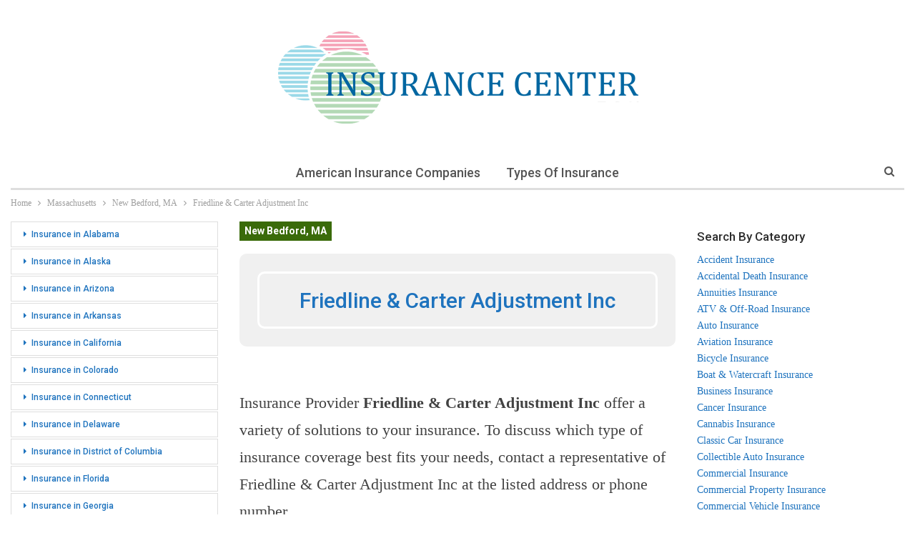

--- FILE ---
content_type: text/html; charset=UTF-8
request_url: https://insurance-center.ws/massachusetts/new-bedford-ma/friedline-carter-adjustment-inc.html
body_size: 16879
content:
	<!DOCTYPE html>
		<!--[if IE 8]>
	<html class="ie ie8" lang="en-US"> <![endif]-->
	<!--[if IE 9]>
	<html class="ie ie9" lang="en-US"> <![endif]-->
	<!--[if gt IE 9]><!-->
<html lang="en-US"> <!--<![endif]-->
	<head>
				<meta charset="UTF-8">
		<meta http-equiv="X-UA-Compatible" content="IE=edge">
		<meta name="viewport" content="width=device-width, initial-scale=1.0">
		<link rel="pingback" href="https://insurance-center.ws/xmlrpc.php"/>

		<meta name='robots' content='index, follow, max-image-preview:large, max-snippet:-1, max-video-preview:-1' />

	<!-- This site is optimized with the Yoast SEO plugin v26.8 - https://yoast.com/product/yoast-seo-wordpress/ -->
	<title>Friedline &amp; Carter Adjustment Inc on Welby Rd in New Bedford, MA - 508-998-2113</title>
	<meta name="description" content="Get info on Friedline &amp; Carter Adjustment Inc in New Bedford. Location details, hours, maps and directions to 1 Welby Rd, New Bedford, MA 02745. Search other Insurance in New Bedford at our website." />
	<link rel="canonical" href="https://insurance-center.ws/massachusetts/new-bedford-ma/friedline-carter-adjustment-inc.html" />
	<meta property="og:locale" content="en_US" />
	<meta property="og:type" content="article" />
	<meta property="og:title" content="Friedline &amp; Carter Adjustment Inc on Welby Rd in New Bedford, MA - 508-998-2113" />
	<meta property="og:description" content="Get info on Friedline &amp; Carter Adjustment Inc in New Bedford. Location details, hours, maps and directions to 1 Welby Rd, New Bedford, MA 02745. Search other Insurance in New Bedford at our website." />
	<meta property="og:url" content="https://insurance-center.ws/massachusetts/new-bedford-ma/friedline-carter-adjustment-inc.html" />
	<meta property="og:site_name" content="Insurance in the USA" />
	<meta property="og:image" content="https://insurance-center.ws/img/NDEuNzA1NDE4LC03MC45NDU3MDIsMzgwLDE1MA--.png" />
	<meta name="author" content="admin-insurance-center" />
	<meta name="twitter:card" content="summary_large_image" />
	<meta name="twitter:label1" content="Written by" />
	<meta name="twitter:data1" content="admin-insurance-center" />
	<script type="application/ld+json" class="yoast-schema-graph">{"@context":"https://schema.org","@graph":[{"@type":"Article","@id":"https://insurance-center.ws/massachusetts/new-bedford-ma/friedline-carter-adjustment-inc.html#article","isPartOf":{"@id":"https://insurance-center.ws/massachusetts/new-bedford-ma/friedline-carter-adjustment-inc.html"},"author":{"name":"admin-insurance-center","@id":"https://insurance-center.ws/#/schema/person/1ad3c651f89108a8c19c683b3f5d249d"},"headline":"Friedline &amp; Carter Adjustment Inc","mainEntityOfPage":{"@id":"https://insurance-center.ws/massachusetts/new-bedford-ma/friedline-carter-adjustment-inc.html"},"wordCount":53,"commentCount":0,"image":{"@id":"https://insurance-center.ws/massachusetts/new-bedford-ma/friedline-carter-adjustment-inc.html#primaryimage"},"thumbnailUrl":"https://insurance-center.ws/img/NDEuNzA1NDE4LC03MC45NDU3MDIsMzgwLDE1MA--.png","articleSection":["New Bedford, MA"],"inLanguage":"en-US","potentialAction":[{"@type":"CommentAction","name":"Comment","target":["https://insurance-center.ws/massachusetts/new-bedford-ma/friedline-carter-adjustment-inc.html#respond"]}]},{"@type":"WebPage","@id":"https://insurance-center.ws/massachusetts/new-bedford-ma/friedline-carter-adjustment-inc.html","url":"https://insurance-center.ws/massachusetts/new-bedford-ma/friedline-carter-adjustment-inc.html","name":"Friedline & Carter Adjustment Inc on Welby Rd in New Bedford, MA - 508-998-2113","isPartOf":{"@id":"https://insurance-center.ws/#website"},"primaryImageOfPage":{"@id":"https://insurance-center.ws/massachusetts/new-bedford-ma/friedline-carter-adjustment-inc.html#primaryimage"},"image":{"@id":"https://insurance-center.ws/massachusetts/new-bedford-ma/friedline-carter-adjustment-inc.html#primaryimage"},"thumbnailUrl":"https://insurance-center.ws/img/NDEuNzA1NDE4LC03MC45NDU3MDIsMzgwLDE1MA--.png","author":{"@id":"https://insurance-center.ws/#/schema/person/1ad3c651f89108a8c19c683b3f5d249d"},"description":"Get info on Friedline & Carter Adjustment Inc in New Bedford. Location details, hours, maps and directions to 1 Welby Rd, New Bedford, MA 02745. Search other Insurance in New Bedford at our website.","breadcrumb":{"@id":"https://insurance-center.ws/massachusetts/new-bedford-ma/friedline-carter-adjustment-inc.html#breadcrumb"},"inLanguage":"en-US","potentialAction":[{"@type":"ReadAction","target":["https://insurance-center.ws/massachusetts/new-bedford-ma/friedline-carter-adjustment-inc.html"]}]},{"@type":"ImageObject","inLanguage":"en-US","@id":"https://insurance-center.ws/massachusetts/new-bedford-ma/friedline-carter-adjustment-inc.html#primaryimage","url":"https://insurance-center.ws/img/NDEuNzA1NDE4LC03MC45NDU3MDIsMzgwLDE1MA--.png","contentUrl":"https://insurance-center.ws/img/NDEuNzA1NDE4LC03MC45NDU3MDIsMzgwLDE1MA--.png"},{"@type":"BreadcrumbList","@id":"https://insurance-center.ws/massachusetts/new-bedford-ma/friedline-carter-adjustment-inc.html#breadcrumb","itemListElement":[{"@type":"ListItem","position":1,"name":"Home","item":"https://insurance-center.ws/"},{"@type":"ListItem","position":2,"name":"Friedline &amp; Carter Adjustment Inc"}]},{"@type":"WebSite","@id":"https://insurance-center.ws/#website","url":"https://insurance-center.ws/","name":"Insurance in the USA","description":"Location details, hours, ratings, payment options, links and more for Insurance Providers in the USA","potentialAction":[{"@type":"SearchAction","target":{"@type":"EntryPoint","urlTemplate":"https://insurance-center.ws/?s={search_term_string}"},"query-input":{"@type":"PropertyValueSpecification","valueRequired":true,"valueName":"search_term_string"}}],"inLanguage":"en-US"},{"@type":"Person","@id":"https://insurance-center.ws/#/schema/person/1ad3c651f89108a8c19c683b3f5d249d","name":"admin-insurance-center","image":{"@type":"ImageObject","inLanguage":"en-US","@id":"https://insurance-center.ws/#/schema/person/image/","url":"https://secure.gravatar.com/avatar/000c505414d7f87c8ec646ce95b56d78a888ad7f3f12eae9dc1dd744ac20a436?s=96&d=mm&r=g","contentUrl":"https://secure.gravatar.com/avatar/000c505414d7f87c8ec646ce95b56d78a888ad7f3f12eae9dc1dd744ac20a436?s=96&d=mm&r=g","caption":"admin-insurance-center"}}]}</script>
	<!-- / Yoast SEO plugin. -->


<link rel='dns-prefetch' href='//fonts.googleapis.com' />
<link rel="alternate" title="oEmbed (JSON)" type="application/json+oembed" href="https://insurance-center.ws/wp-json/oembed/1.0/embed?url=https%3A%2F%2Finsurance-center.ws%2Fmassachusetts%2Fnew-bedford-ma%2Ffriedline-carter-adjustment-inc.html" />
<link rel="alternate" title="oEmbed (XML)" type="text/xml+oembed" href="https://insurance-center.ws/wp-json/oembed/1.0/embed?url=https%3A%2F%2Finsurance-center.ws%2Fmassachusetts%2Fnew-bedford-ma%2Ffriedline-carter-adjustment-inc.html&#038;format=xml" />
<style id='wp-img-auto-sizes-contain-inline-css' type='text/css'>
img:is([sizes=auto i],[sizes^="auto," i]){contain-intrinsic-size:3000px 1500px}
/*# sourceURL=wp-img-auto-sizes-contain-inline-css */
</style>
<style id='wp-emoji-styles-inline-css' type='text/css'>

	img.wp-smiley, img.emoji {
		display: inline !important;
		border: none !important;
		box-shadow: none !important;
		height: 1em !important;
		width: 1em !important;
		margin: 0 0.07em !important;
		vertical-align: -0.1em !important;
		background: none !important;
		padding: 0 !important;
	}
/*# sourceURL=wp-emoji-styles-inline-css */
</style>
<style id='wp-block-library-inline-css' type='text/css'>
:root{--wp-block-synced-color:#7a00df;--wp-block-synced-color--rgb:122,0,223;--wp-bound-block-color:var(--wp-block-synced-color);--wp-editor-canvas-background:#ddd;--wp-admin-theme-color:#007cba;--wp-admin-theme-color--rgb:0,124,186;--wp-admin-theme-color-darker-10:#006ba1;--wp-admin-theme-color-darker-10--rgb:0,107,160.5;--wp-admin-theme-color-darker-20:#005a87;--wp-admin-theme-color-darker-20--rgb:0,90,135;--wp-admin-border-width-focus:2px}@media (min-resolution:192dpi){:root{--wp-admin-border-width-focus:1.5px}}.wp-element-button{cursor:pointer}:root .has-very-light-gray-background-color{background-color:#eee}:root .has-very-dark-gray-background-color{background-color:#313131}:root .has-very-light-gray-color{color:#eee}:root .has-very-dark-gray-color{color:#313131}:root .has-vivid-green-cyan-to-vivid-cyan-blue-gradient-background{background:linear-gradient(135deg,#00d084,#0693e3)}:root .has-purple-crush-gradient-background{background:linear-gradient(135deg,#34e2e4,#4721fb 50%,#ab1dfe)}:root .has-hazy-dawn-gradient-background{background:linear-gradient(135deg,#faaca8,#dad0ec)}:root .has-subdued-olive-gradient-background{background:linear-gradient(135deg,#fafae1,#67a671)}:root .has-atomic-cream-gradient-background{background:linear-gradient(135deg,#fdd79a,#004a59)}:root .has-nightshade-gradient-background{background:linear-gradient(135deg,#330968,#31cdcf)}:root .has-midnight-gradient-background{background:linear-gradient(135deg,#020381,#2874fc)}:root{--wp--preset--font-size--normal:16px;--wp--preset--font-size--huge:42px}.has-regular-font-size{font-size:1em}.has-larger-font-size{font-size:2.625em}.has-normal-font-size{font-size:var(--wp--preset--font-size--normal)}.has-huge-font-size{font-size:var(--wp--preset--font-size--huge)}.has-text-align-center{text-align:center}.has-text-align-left{text-align:left}.has-text-align-right{text-align:right}.has-fit-text{white-space:nowrap!important}#end-resizable-editor-section{display:none}.aligncenter{clear:both}.items-justified-left{justify-content:flex-start}.items-justified-center{justify-content:center}.items-justified-right{justify-content:flex-end}.items-justified-space-between{justify-content:space-between}.screen-reader-text{border:0;clip-path:inset(50%);height:1px;margin:-1px;overflow:hidden;padding:0;position:absolute;width:1px;word-wrap:normal!important}.screen-reader-text:focus{background-color:#ddd;clip-path:none;color:#444;display:block;font-size:1em;height:auto;left:5px;line-height:normal;padding:15px 23px 14px;text-decoration:none;top:5px;width:auto;z-index:100000}html :where(.has-border-color){border-style:solid}html :where([style*=border-top-color]){border-top-style:solid}html :where([style*=border-right-color]){border-right-style:solid}html :where([style*=border-bottom-color]){border-bottom-style:solid}html :where([style*=border-left-color]){border-left-style:solid}html :where([style*=border-width]){border-style:solid}html :where([style*=border-top-width]){border-top-style:solid}html :where([style*=border-right-width]){border-right-style:solid}html :where([style*=border-bottom-width]){border-bottom-style:solid}html :where([style*=border-left-width]){border-left-style:solid}html :where(img[class*=wp-image-]){height:auto;max-width:100%}:where(figure){margin:0 0 1em}html :where(.is-position-sticky){--wp-admin--admin-bar--position-offset:var(--wp-admin--admin-bar--height,0px)}@media screen and (max-width:600px){html :where(.is-position-sticky){--wp-admin--admin-bar--position-offset:0px}}

/*# sourceURL=wp-block-library-inline-css */
</style><style id='global-styles-inline-css' type='text/css'>
:root{--wp--preset--aspect-ratio--square: 1;--wp--preset--aspect-ratio--4-3: 4/3;--wp--preset--aspect-ratio--3-4: 3/4;--wp--preset--aspect-ratio--3-2: 3/2;--wp--preset--aspect-ratio--2-3: 2/3;--wp--preset--aspect-ratio--16-9: 16/9;--wp--preset--aspect-ratio--9-16: 9/16;--wp--preset--color--black: #000000;--wp--preset--color--cyan-bluish-gray: #abb8c3;--wp--preset--color--white: #ffffff;--wp--preset--color--pale-pink: #f78da7;--wp--preset--color--vivid-red: #cf2e2e;--wp--preset--color--luminous-vivid-orange: #ff6900;--wp--preset--color--luminous-vivid-amber: #fcb900;--wp--preset--color--light-green-cyan: #7bdcb5;--wp--preset--color--vivid-green-cyan: #00d084;--wp--preset--color--pale-cyan-blue: #8ed1fc;--wp--preset--color--vivid-cyan-blue: #0693e3;--wp--preset--color--vivid-purple: #9b51e0;--wp--preset--gradient--vivid-cyan-blue-to-vivid-purple: linear-gradient(135deg,rgb(6,147,227) 0%,rgb(155,81,224) 100%);--wp--preset--gradient--light-green-cyan-to-vivid-green-cyan: linear-gradient(135deg,rgb(122,220,180) 0%,rgb(0,208,130) 100%);--wp--preset--gradient--luminous-vivid-amber-to-luminous-vivid-orange: linear-gradient(135deg,rgb(252,185,0) 0%,rgb(255,105,0) 100%);--wp--preset--gradient--luminous-vivid-orange-to-vivid-red: linear-gradient(135deg,rgb(255,105,0) 0%,rgb(207,46,46) 100%);--wp--preset--gradient--very-light-gray-to-cyan-bluish-gray: linear-gradient(135deg,rgb(238,238,238) 0%,rgb(169,184,195) 100%);--wp--preset--gradient--cool-to-warm-spectrum: linear-gradient(135deg,rgb(74,234,220) 0%,rgb(151,120,209) 20%,rgb(207,42,186) 40%,rgb(238,44,130) 60%,rgb(251,105,98) 80%,rgb(254,248,76) 100%);--wp--preset--gradient--blush-light-purple: linear-gradient(135deg,rgb(255,206,236) 0%,rgb(152,150,240) 100%);--wp--preset--gradient--blush-bordeaux: linear-gradient(135deg,rgb(254,205,165) 0%,rgb(254,45,45) 50%,rgb(107,0,62) 100%);--wp--preset--gradient--luminous-dusk: linear-gradient(135deg,rgb(255,203,112) 0%,rgb(199,81,192) 50%,rgb(65,88,208) 100%);--wp--preset--gradient--pale-ocean: linear-gradient(135deg,rgb(255,245,203) 0%,rgb(182,227,212) 50%,rgb(51,167,181) 100%);--wp--preset--gradient--electric-grass: linear-gradient(135deg,rgb(202,248,128) 0%,rgb(113,206,126) 100%);--wp--preset--gradient--midnight: linear-gradient(135deg,rgb(2,3,129) 0%,rgb(40,116,252) 100%);--wp--preset--font-size--small: 13px;--wp--preset--font-size--medium: 20px;--wp--preset--font-size--large: 36px;--wp--preset--font-size--x-large: 42px;--wp--preset--spacing--20: 0.44rem;--wp--preset--spacing--30: 0.67rem;--wp--preset--spacing--40: 1rem;--wp--preset--spacing--50: 1.5rem;--wp--preset--spacing--60: 2.25rem;--wp--preset--spacing--70: 3.38rem;--wp--preset--spacing--80: 5.06rem;--wp--preset--shadow--natural: 6px 6px 9px rgba(0, 0, 0, 0.2);--wp--preset--shadow--deep: 12px 12px 50px rgba(0, 0, 0, 0.4);--wp--preset--shadow--sharp: 6px 6px 0px rgba(0, 0, 0, 0.2);--wp--preset--shadow--outlined: 6px 6px 0px -3px rgb(255, 255, 255), 6px 6px rgb(0, 0, 0);--wp--preset--shadow--crisp: 6px 6px 0px rgb(0, 0, 0);}:where(.is-layout-flex){gap: 0.5em;}:where(.is-layout-grid){gap: 0.5em;}body .is-layout-flex{display: flex;}.is-layout-flex{flex-wrap: wrap;align-items: center;}.is-layout-flex > :is(*, div){margin: 0;}body .is-layout-grid{display: grid;}.is-layout-grid > :is(*, div){margin: 0;}:where(.wp-block-columns.is-layout-flex){gap: 2em;}:where(.wp-block-columns.is-layout-grid){gap: 2em;}:where(.wp-block-post-template.is-layout-flex){gap: 1.25em;}:where(.wp-block-post-template.is-layout-grid){gap: 1.25em;}.has-black-color{color: var(--wp--preset--color--black) !important;}.has-cyan-bluish-gray-color{color: var(--wp--preset--color--cyan-bluish-gray) !important;}.has-white-color{color: var(--wp--preset--color--white) !important;}.has-pale-pink-color{color: var(--wp--preset--color--pale-pink) !important;}.has-vivid-red-color{color: var(--wp--preset--color--vivid-red) !important;}.has-luminous-vivid-orange-color{color: var(--wp--preset--color--luminous-vivid-orange) !important;}.has-luminous-vivid-amber-color{color: var(--wp--preset--color--luminous-vivid-amber) !important;}.has-light-green-cyan-color{color: var(--wp--preset--color--light-green-cyan) !important;}.has-vivid-green-cyan-color{color: var(--wp--preset--color--vivid-green-cyan) !important;}.has-pale-cyan-blue-color{color: var(--wp--preset--color--pale-cyan-blue) !important;}.has-vivid-cyan-blue-color{color: var(--wp--preset--color--vivid-cyan-blue) !important;}.has-vivid-purple-color{color: var(--wp--preset--color--vivid-purple) !important;}.has-black-background-color{background-color: var(--wp--preset--color--black) !important;}.has-cyan-bluish-gray-background-color{background-color: var(--wp--preset--color--cyan-bluish-gray) !important;}.has-white-background-color{background-color: var(--wp--preset--color--white) !important;}.has-pale-pink-background-color{background-color: var(--wp--preset--color--pale-pink) !important;}.has-vivid-red-background-color{background-color: var(--wp--preset--color--vivid-red) !important;}.has-luminous-vivid-orange-background-color{background-color: var(--wp--preset--color--luminous-vivid-orange) !important;}.has-luminous-vivid-amber-background-color{background-color: var(--wp--preset--color--luminous-vivid-amber) !important;}.has-light-green-cyan-background-color{background-color: var(--wp--preset--color--light-green-cyan) !important;}.has-vivid-green-cyan-background-color{background-color: var(--wp--preset--color--vivid-green-cyan) !important;}.has-pale-cyan-blue-background-color{background-color: var(--wp--preset--color--pale-cyan-blue) !important;}.has-vivid-cyan-blue-background-color{background-color: var(--wp--preset--color--vivid-cyan-blue) !important;}.has-vivid-purple-background-color{background-color: var(--wp--preset--color--vivid-purple) !important;}.has-black-border-color{border-color: var(--wp--preset--color--black) !important;}.has-cyan-bluish-gray-border-color{border-color: var(--wp--preset--color--cyan-bluish-gray) !important;}.has-white-border-color{border-color: var(--wp--preset--color--white) !important;}.has-pale-pink-border-color{border-color: var(--wp--preset--color--pale-pink) !important;}.has-vivid-red-border-color{border-color: var(--wp--preset--color--vivid-red) !important;}.has-luminous-vivid-orange-border-color{border-color: var(--wp--preset--color--luminous-vivid-orange) !important;}.has-luminous-vivid-amber-border-color{border-color: var(--wp--preset--color--luminous-vivid-amber) !important;}.has-light-green-cyan-border-color{border-color: var(--wp--preset--color--light-green-cyan) !important;}.has-vivid-green-cyan-border-color{border-color: var(--wp--preset--color--vivid-green-cyan) !important;}.has-pale-cyan-blue-border-color{border-color: var(--wp--preset--color--pale-cyan-blue) !important;}.has-vivid-cyan-blue-border-color{border-color: var(--wp--preset--color--vivid-cyan-blue) !important;}.has-vivid-purple-border-color{border-color: var(--wp--preset--color--vivid-purple) !important;}.has-vivid-cyan-blue-to-vivid-purple-gradient-background{background: var(--wp--preset--gradient--vivid-cyan-blue-to-vivid-purple) !important;}.has-light-green-cyan-to-vivid-green-cyan-gradient-background{background: var(--wp--preset--gradient--light-green-cyan-to-vivid-green-cyan) !important;}.has-luminous-vivid-amber-to-luminous-vivid-orange-gradient-background{background: var(--wp--preset--gradient--luminous-vivid-amber-to-luminous-vivid-orange) !important;}.has-luminous-vivid-orange-to-vivid-red-gradient-background{background: var(--wp--preset--gradient--luminous-vivid-orange-to-vivid-red) !important;}.has-very-light-gray-to-cyan-bluish-gray-gradient-background{background: var(--wp--preset--gradient--very-light-gray-to-cyan-bluish-gray) !important;}.has-cool-to-warm-spectrum-gradient-background{background: var(--wp--preset--gradient--cool-to-warm-spectrum) !important;}.has-blush-light-purple-gradient-background{background: var(--wp--preset--gradient--blush-light-purple) !important;}.has-blush-bordeaux-gradient-background{background: var(--wp--preset--gradient--blush-bordeaux) !important;}.has-luminous-dusk-gradient-background{background: var(--wp--preset--gradient--luminous-dusk) !important;}.has-pale-ocean-gradient-background{background: var(--wp--preset--gradient--pale-ocean) !important;}.has-electric-grass-gradient-background{background: var(--wp--preset--gradient--electric-grass) !important;}.has-midnight-gradient-background{background: var(--wp--preset--gradient--midnight) !important;}.has-small-font-size{font-size: var(--wp--preset--font-size--small) !important;}.has-medium-font-size{font-size: var(--wp--preset--font-size--medium) !important;}.has-large-font-size{font-size: var(--wp--preset--font-size--large) !important;}.has-x-large-font-size{font-size: var(--wp--preset--font-size--x-large) !important;}
/*# sourceURL=global-styles-inline-css */
</style>

<style id='classic-theme-styles-inline-css' type='text/css'>
/*! This file is auto-generated */
.wp-block-button__link{color:#fff;background-color:#32373c;border-radius:9999px;box-shadow:none;text-decoration:none;padding:calc(.667em + 2px) calc(1.333em + 2px);font-size:1.125em}.wp-block-file__button{background:#32373c;color:#fff;text-decoration:none}
/*# sourceURL=/wp-includes/css/classic-themes.min.css */
</style>
<link rel='stylesheet' id='wp-postratings-css' href='https://insurance-center.ws/wp-content/plugins/wp-postratings/css/postratings-css.css?ver=1.91.2' type='text/css' media='all' />
<link rel='stylesheet' id='better-framework-main-fonts-css' href='https://fonts.googleapis.com/css?family=Roboto:700,500,400%7CLato:400&#038;display=swap' type='text/css' media='all' />
<script type="text/javascript" id="append_link-js-extra">
/* <![CDATA[ */
var append_link = {"read_more":"USA Insurance Providers - Insurance Center %link%","prepend_break":"2","use_title":"true","add_site_name":"true","site_name":"Insurance in the USA","site_url":"https://insurance-center.ws","always_link_site":"true","page_title":"Friedline & Carter Adjustment Inc"};
//# sourceURL=append_link-js-extra
/* ]]> */
</script>
<script type="text/javascript" src="https://insurance-center.ws/wp-content/plugins/append-link-on-copy/js/append_link.js?ver=9e40674b03081abbbc5e7c390b86281c" id="append_link-js"></script>
<script type="text/javascript" src="https://insurance-center.ws/wp-includes/js/jquery/jquery.min.js?ver=3.7.1" id="jquery-core-js"></script>
<script type="text/javascript" src="https://insurance-center.ws/wp-includes/js/jquery/jquery-migrate.min.js?ver=3.4.1" id="jquery-migrate-js"></script>
<link rel="https://api.w.org/" href="https://insurance-center.ws/wp-json/" /><link rel="alternate" title="JSON" type="application/json" href="https://insurance-center.ws/wp-json/wp/v2/posts/7817" /><link rel="EditURI" type="application/rsd+xml" title="RSD" href="https://insurance-center.ws/xmlrpc.php?rsd" />

<link rel='shortlink' href='https://insurance-center.ws/?p=7817' />
<script type="application/ld+json">{
    "@context": "http://schema.org/",
    "@type": "Organization",
    "@id": "#organization",
    "logo": {
        "@type": "ImageObject",
        "url": "https://insurance-center.ws/wp-content/uploads/2023/06/insurance-center-logo.png"
    },
    "url": "https://insurance-center.ws/",
    "name": "Insurance in the USA",
    "description": "Location details, hours, ratings, payment options, links and more for Insurance Providers in the USA"
}</script>
<script type="application/ld+json">{
    "@context": "http://schema.org/",
    "@type": "WebSite",
    "name": "Insurance in the USA",
    "alternateName": "Location details, hours, ratings, payment options, links and more for Insurance Providers in the USA",
    "url": "https://insurance-center.ws/"
}</script>
<script type="application/ld+json">{
    "@context": "http://schema.org/",
    "@type": "BlogPosting",
    "headline": "Friedline &amp; Carter Adjustment Inc",
    "description": "Friedline &amp; Carter Adjustment Inc  Address: 1 Welby Rd, New Bedford, MA, 02745 Phone: (508) 998-2113Website: N/A Email: N/A  Map & Directions 1 Welby RdNew Bedford, MA, 02745Intersection: Welby Rd and Phillips Rd  Hours of Operation Opening hours",
    "datePublished": "2022-11-05",
    "dateModified": "2022-11-05",
    "author": {
        "@type": "Person",
        "@id": "#person-admin-insurance-center",
        "name": "admin-insurance-center"
    },
    "interactionStatistic": [
        {
            "@type": "InteractionCounter",
            "interactionType": "http://schema.org/CommentAction",
            "userInteractionCount": "0"
        }
    ],
    "publisher": {
        "@id": "#organization"
    },
    "mainEntityOfPage": "https://insurance-center.ws/massachusetts/new-bedford-ma/friedline-carter-adjustment-inc.html"
}</script>
<link rel='stylesheet' id='bf-minifed-css-1' href='https://insurance-center.ws/wp-content/bs-booster-cache/545b7503d8b54aab8974ee44fbec1784.css' type='text/css' media='all' />
<link rel='stylesheet' id='-1715496268' href='https://insurance-center.ws/wp-content/bs-booster-cache/d0b35fdae5a94cfdd85f690731ab2ccd.css' type='text/css' media='all' />

<!-- BetterFramework Head Inline CSS -->
<style>
.geo {
max-width: 700px;
margin-bottom: 20px;
border-collapse: collapse;
font-size: 15px;
margin:auto;
}
a {
color: #1e73be;
}
.geo td {
border: 1px solid #dddddd;
padding: 5px;
}
h1 {
text-align: center;    
}
.geom {
width: 800px;
margin-bottom: 20px;
border: 15px solid #F2F8F8;
border-top: 5px solid #F2F8F8;
border-collapse: collapse;
margin:auto;
}
.geom td {
padding: 5px;
border: none;
border-bottom: 5px solid #F2F8F8;
}
.post__head {
    position: relative;
    display: -webkit-box;
    display: -webkit-flex;
    display: flex;
    overflow: hidden;
    height: 130px;
    margin: 0 0 40px;
    padding: 25px 25px;
    border-radius: 10px;
    background: #f0f0f0;
}
.post__image {
    position: absolute;
    top: 0;
    left: 0;
    z-index: -1;
    width: 100%;
    height: 100%;
    -o-object-fit: cover;
    object-fit: cover;
}
.post__head .post__heading {
    display: -webkit-box;
    display: -webkit-flex;
    display: flex;
    -webkit-box-orient: vertical;
    -webkit-box-direction: normal;
    -webkit-flex-direction: column;
    flex-direction: column;
    -webkit-box-pack: center;
    -webkit-justify-content: center;
    justify-content: center;
    width: 100%;
    margin: 0;
    /*padding: 88px 40px 40px;*/
    border: 3px solid #fff;
    border-radius: 10px;
    color: #1e73be;
    font-size: 30px;
    text-align: center;
}
td.column-publisher_thumbnail img {
    width: 75px;
    height: auto;
    border: 1px solid #9bc0d2;
}

</style>
<!-- /BetterFramework Head Inline CSS-->
	<link rel='stylesheet' id='yarppRelatedCss-css' href='https://insurance-center.ws/wp-content/plugins/yet-another-related-posts-plugin/style/related.css?ver=5.30.11' type='text/css' media='all' />
</head>

<body class="wp-singular post-template-default single single-post postid-7817 single-format-standard wp-theme-insuranceproviders bs-theme bs-publisher bs-publisher-personal-blog ltr close-rh page-layout-3-col page-layout-3-col-4 full-width main-menu-sticky-smart main-menu-boxed active-ajax-search single-prim-cat-9399 single-cat-9399  bs-ll-a" dir="ltr">
		<div class="main-wrap content-main-wrap">
			<header id="header" class="site-header header-style-1 boxed" itemscope="itemscope" itemtype="https://schema.org/WPHeader">
				<div class="header-inner">
			<div class="content-wrap">
				<div class="container">
					<div id="site-branding" class="site-branding">
	<p  id="site-title" class="logo h1 img-logo">
	<a href="https://insurance-center.ws/" itemprop="url" rel="home">
					<img id="site-logo" src="https://insurance-center.ws/wp-content/uploads/2023/06/insurance-center-logo.png"
			     alt="Insurance in the USA"  />

			<span class="site-title">Insurance in the USA - Location details, hours, ratings, payment options, links and more for Insurance Providers in the USA</span>
				</a>
</p>
</div><!-- .site-branding -->
				</div>

			</div>
		</div>
		<div id="menu-main" class="menu main-menu-wrapper show-search-item menu-actions-btn-width-1" role="navigation" itemscope="itemscope" itemtype="https://schema.org/SiteNavigationElement">
	<div class="main-menu-inner">
		<div class="content-wrap">
			<div class="container">

				<nav class="main-menu-container">
					<ul id="main-navigation" class="main-menu menu bsm-pure clearfix">
						<li id="menu-item-355624" class="menu-item menu-item-type-post_type menu-item-object-page better-anim-fade menu-item-355624"><a href="https://insurance-center.ws/american-insurance-companies">American Insurance Companies</a></li>
<li id="menu-item-355625" class="menu-item menu-item-type-post_type menu-item-object-page better-anim-fade menu-item-355625"><a href="https://insurance-center.ws/types-of-insurance">Types of Insurance</a></li>
					</ul><!-- #main-navigation -->
											<div class="menu-action-buttons width-1">
															<div class="search-container close">
									<span class="search-handler"><i class="fa fa-search"></i></span>

									<div class="search-box clearfix">
										<form role="search" method="get" class="search-form clearfix" action="https://insurance-center.ws">
	<input type="search" class="search-field"
	       placeholder="Search..."
	       value="" name="s"
	       title="Search for:"
	       autocomplete="off">
	<input type="submit" class="search-submit" value="Search">
</form><!-- .search-form -->
									</div>
								</div>
														</div>
										</nav><!-- .main-menu-container -->

			</div>
		</div>
	</div>
</div><!-- .menu -->	</header><!-- .header -->
	<div class="rh-header clearfix light deferred-block-exclude">
		<div class="rh-container clearfix">

			<div class="menu-container close">
				<span class="menu-handler"><span class="lines"></span></span>
			</div><!-- .menu-container -->

			<div class="logo-container rh-img-logo">
				<a href="https://insurance-center.ws/" itemprop="url" rel="home">
											<img src="https://insurance-center.ws/wp-content/uploads/2023/06/insurance-center-logo.png"
						     alt="Insurance in the USA"  />				</a>
			</div><!-- .logo-container -->
		</div><!-- .rh-container -->
	</div><!-- .rh-header -->
<nav role="navigation" aria-label="Breadcrumbs" class="bf-breadcrumb clearfix bc-top-style"><div class="container bf-breadcrumb-container"><ul class="bf-breadcrumb-items" itemscope itemtype="http://schema.org/BreadcrumbList"><meta name="numberOfItems" content="4" /><meta name="itemListOrder" content="Ascending" /><li itemprop="itemListElement" itemscope itemtype="http://schema.org/ListItem" class="bf-breadcrumb-item bf-breadcrumb-begin"><a itemprop="item" href="https://insurance-center.ws" rel="home"><span itemprop="name">Home</span></a><meta itemprop="position" content="1" /></li><li itemprop="itemListElement" itemscope itemtype="http://schema.org/ListItem" class="bf-breadcrumb-item"><a itemprop="item" href="https://insurance-center.ws/massachusetts" ><span itemprop="name">Massachusetts</span></a><meta itemprop="position" content="2" /></li><li itemprop="itemListElement" itemscope itemtype="http://schema.org/ListItem" class="bf-breadcrumb-item"><a itemprop="item" href="https://insurance-center.ws/massachusetts/new-bedford-ma" ><span itemprop="name">New Bedford, MA</span></a><meta itemprop="position" content="3" /></li><li itemprop="itemListElement" itemscope itemtype="http://schema.org/ListItem" class="bf-breadcrumb-item bf-breadcrumb-end"><span itemprop="name">Friedline &amp; Carter Adjustment Inc</span><meta itemprop="item" content="https://insurance-center.ws/massachusetts/new-bedford-ma/friedline-carter-adjustment-inc.html"/><meta itemprop="position" content="4" /></li></ul></div></nav><div class="content-wrap">
		<main id="content" class="content-container">

		<div class="container layout-3-col layout-3-col-4 container layout-bc-before post-template-10">

			<div class="row main-section">
										<div class="col-sm-7 content-column">
							<div class="single-container">
																<article id="post-7817" class="post-7817 post type-post status-publish format-standard  category-new-bedford-ma single-post-content">
									<div class="single-featured"></div>
																		<div class="post-header-inner">
										<div class="post-header-title">
											<div class="term-badges floated"><span class="term-badge term-9399"><a href="https://insurance-center.ws/massachusetts/new-bedford-ma">New Bedford, MA</a></span></div>											<div class="post__head">
											<!--<img class="post__image" src="https://insurancecompaniesusa.com/img/insurance-companies.png" width="" height="" alt="Friedline &amp; Carter Adjustment Inc">-->
												
											<!--<h1 class="single-post-title">
												<span class="post-title" itemprop="headline">Friedline &amp; Carter Adjustment Inc</span>
											</h1>-->
											<h1 class="post__heading">Friedline &amp; Carter Adjustment Inc</h1>	
											</div><!-- .post__head -->	
																					</div>
									</div>
																		
									<div class="entry-content clearfix single-post-content"> 
										
										<p>Insurance Provider <strong><span>Friedline &amp; Carter Adjustment Inc</span></strong> offer a variety of solutions to your insurance. To discuss which type of insurance coverage best fits your needs, contact a representative of <span>Friedline &amp; Carter Adjustment Inc</span> at the listed address or phone number.</p>

<p align="center"><img src="https://insurance-center.ws/images/insurance-providers-usa.png" width="" height="" alt="Insurance Provider Friedline &amp; Carter Adjustment Inc"></p>										<h2>Friedline &amp; Carter Adjustment Inc</h2>
<p><strong>Address:</strong> 1 Welby Rd, New Bedford, MA, 02745</p>
<p><strong>Phone:</strong> <a href="tel:+15089982113">(508) 998-2113</a></p>
<p><strong>Website:</strong> N/A</p>
<p><strong>Email:</strong> N/A</p>
<h5>Map &#038; Directions</h5>
<p> <img decoding="async" src="https://insurance-center.ws/img/NDEuNzA1NDE4LC03MC45NDU3MDIsMzgwLDE1MA--.png" alt="Insurance Provider - Friedline &#038; Carter Adjustment Inc"></p>
<p>1 Welby Rd<br />New Bedford, MA, 02745</p>
<p><strong>Intersection:</strong> Welby Rd and Phillips Rd</p>
<h5>Hours of Operation</h5>
<p> Opening hours not available. Please contact <strong>Friedline &amp; Carter Adjustment Inc</strong> at <strong>508-998-2113</strong>. </p>
<div class='yarpp yarpp-related yarpp-related-website yarpp-template-list'>
<!-- YARPP List -->
<h5>Insurance Providers Nearby:</h5><ol>
<li><a href="https://insurance-center.ws/massachusetts/new-bedford-ma/neto-insurance-agency.html" rel="bookmark" title="Neto Insurance Agency">Neto Insurance Agency</a></li>
<li><a href="https://insurance-center.ws/massachusetts/new-bedford-ma/help-u-insure-2.html" rel="bookmark" title="Help &#8211; U &#8211; Insure">Help &#8211; U &#8211; Insure</a></li>
<li><a href="https://insurance-center.ws/massachusetts/new-bedford-ma/marchisio-insurance-agency-inc.html" rel="bookmark" title="Marchisio Insurance Agency Inc">Marchisio Insurance Agency Inc</a></li>
<li><a href="https://insurance-center.ws/massachusetts/new-bedford-ma/rodriques-john-insurance-agency.html" rel="bookmark" title="Rodriques John Insurance Agency">Rodriques John Insurance Agency</a></li>
<li><a href="https://insurance-center.ws/massachusetts/new-bedford-ma/boudreau-christopher.html" rel="bookmark" title="Boudreau Christopher">Boudreau Christopher</a></li>
</ol>
</div>
									    <!--<p>Usually the types of insurance policies offered include popular types of insurance. To discuss which type of insurance coverage best suits your needs, contact a representative of <strong><span class="post-title" itemprop="headline">Friedline &amp; Carter Adjustment Inc</span></strong>.</p>-->
<p>Use the map above to find out the route. <strong><span class="post-title" itemprop="headline">Friedline &amp; Carter Adjustment Inc</span></strong> provider's opening hours may vary depending on the number of customers, so it's best to call the insurance provider first before going to their office.</p>										
										<!--<span class="post-title" itemprop="headline">Friedline &amp; Carter Adjustment Inc</span>-->
										<!--<span class="post-category"><ul class="post-categories">
	<li><a href="https://insurance-center.ws/massachusetts/new-bedford-ma" rel="category tag">New Bedford, MA</a></li></ul></span>-->
									
										<h5>Rating:</h5> <div id="post-ratings-7817" class="post-ratings" itemscope itemtype="https://schema.org/Article" data-nonce="1971744df5"><img id="rating_7817_1" src="https://insurance-center.ws/wp-content/plugins/wp-postratings/images/stars_crystal/rating_off.gif" alt="1 Star" title="1 Star" onmouseover="current_rating(7817, 1, '1 Star');" onmouseout="ratings_off(0, 0, 0);" onclick="rate_post();" onkeypress="rate_post();" style="cursor: pointer; border: 0px;" /><img id="rating_7817_2" src="https://insurance-center.ws/wp-content/plugins/wp-postratings/images/stars_crystal/rating_off.gif" alt="2 Stars" title="2 Stars" onmouseover="current_rating(7817, 2, '2 Stars');" onmouseout="ratings_off(0, 0, 0);" onclick="rate_post();" onkeypress="rate_post();" style="cursor: pointer; border: 0px;" /><img id="rating_7817_3" src="https://insurance-center.ws/wp-content/plugins/wp-postratings/images/stars_crystal/rating_off.gif" alt="3 Stars" title="3 Stars" onmouseover="current_rating(7817, 3, '3 Stars');" onmouseout="ratings_off(0, 0, 0);" onclick="rate_post();" onkeypress="rate_post();" style="cursor: pointer; border: 0px;" /><img id="rating_7817_4" src="https://insurance-center.ws/wp-content/plugins/wp-postratings/images/stars_crystal/rating_off.gif" alt="4 Stars" title="4 Stars" onmouseover="current_rating(7817, 4, '4 Stars');" onmouseout="ratings_off(0, 0, 0);" onclick="rate_post();" onkeypress="rate_post();" style="cursor: pointer; border: 0px;" /><img id="rating_7817_5" src="https://insurance-center.ws/wp-content/plugins/wp-postratings/images/stars_crystal/rating_off.gif" alt="5 Stars" title="5 Stars" onmouseover="current_rating(7817, 5, '5 Stars');" onmouseout="ratings_off(0, 0, 0);" onclick="rate_post();" onkeypress="rate_post();" style="cursor: pointer; border: 0px;" /> (No Ratings Yet)<br /><span class="post-ratings-text" id="ratings_7817_text"></span><meta itemprop="name" content="Friedline &amp; Carter Adjustment Inc" /><meta itemprop="headline" content="Friedline &amp; Carter Adjustment Inc" /><meta itemprop="description" content="
Friedline &amp; Carter Adjustment Inc  Address: 1 Welby Rd, New Bedford, MA, 02745 Phone: (508) 998-2113Website: N/A Email: N/A  Map &amp; Directions 1 Welby RdNew Bedford, MA, 02745Intersection: Welby Rd an..." /><meta itemprop="datePublished" content="2022-11-05T20:35:04-03:00" /><meta itemprop="dateModified" content="2022-11-05T20:35:04-03:00" /><meta itemprop="url" content="https://insurance-center.ws/massachusetts/new-bedford-ma/friedline-carter-adjustment-inc.html" /><meta itemprop="author" content="admin-insurance-center" /><meta itemprop="mainEntityOfPage" content="https://insurance-center.ws/massachusetts/new-bedford-ma/friedline-carter-adjustment-inc.html" /><div style="display: none;" itemprop="publisher" itemscope itemtype="https://schema.org/Organization"><meta itemprop="name" content="Insurance in the USA" /><meta itemprop="url" content="https://insurance-center.ws" /><div itemprop="logo" itemscope itemtype="https://schema.org/ImageObject"><meta itemprop="url" content="" /></div></div></div><div id="post-ratings-7817-loading" class="post-ratings-loading"><img src="https://insurance-center.ws/wp-content/plugins/wp-postratings/images/loading.gif" width="16" height="16" class="post-ratings-image" />Loading...</div>									
			<!--<p> Insurance Provider Friedline &amp; Carter Adjustment Inc , state <a href="https://insurance-center.ws/massachusetts">Massachusetts</a> in <a href="https://insurance-center.ws/massachusetts/new-bedford-ma" rel="category tag">New Bedford, MA</a></p>-->
										
									</div>
											<div class="post-share single-post-share bottom-share clearfix style-9">
			<div class="post-share-btn-group">
							</div>
						<div class="share-handler-wrap ">
				<span class="share-handler post-share-btn rank-default">
					<i class="bf-icon  fa fa-share-alt"></i>						<b class="text">Share</b>
										</span>
				<span class="social-item facebook"><a href="https://www.facebook.com/sharer.php?u=https%3A%2F%2Finsurance-center.ws%2Fmassachusetts%2Fnew-bedford-ma%2Ffriedline-carter-adjustment-inc.html" target="_blank" rel="nofollow noreferrer" class="bs-button-el" onclick="window.open(this.href, 'share-facebook','left=50,top=50,width=600,height=320,toolbar=0'); return false;"><span class="icon"><i class="bf-icon fa fa-facebook"></i></span></a></span><span class="social-item twitter"><a href="https://twitter.com/share?text=Friedline &amp; Carter Adjustment Inc&url=https%3A%2F%2Finsurance-center.ws%2Fmassachusetts%2Fnew-bedford-ma%2Ffriedline-carter-adjustment-inc.html" target="_blank" rel="nofollow noreferrer" class="bs-button-el" onclick="window.open(this.href, 'share-twitter','left=50,top=50,width=600,height=320,toolbar=0'); return false;"><span class="icon"><i class="bf-icon fa fa-twitter"></i></span></a></span><span class="social-item google_plus"><a href="https://plus.google.com/share?url=https%3A%2F%2Finsurance-center.ws%2Fmassachusetts%2Fnew-bedford-ma%2Ffriedline-carter-adjustment-inc.html" target="_blank" rel="nofollow noreferrer" class="bs-button-el" onclick="window.open(this.href, 'share-google_plus','left=50,top=50,width=600,height=320,toolbar=0'); return false;"><span class="icon"><i class="bf-icon fa fa-google"></i></span></a></span><span class="social-item reddit"><a href="https://reddit.com/submit?url=https%3A%2F%2Finsurance-center.ws%2Fmassachusetts%2Fnew-bedford-ma%2Ffriedline-carter-adjustment-inc.html&title=Friedline &amp; Carter Adjustment Inc" target="_blank" rel="nofollow noreferrer" class="bs-button-el" onclick="window.open(this.href, 'share-reddit','left=50,top=50,width=600,height=320,toolbar=0'); return false;"><span class="icon"><i class="bf-icon fa fa-reddit-alien"></i></span></a></span><span class="social-item whatsapp"><a href="whatsapp://send?text=Friedline &amp; Carter Adjustment Inc %0A%0A https%3A%2F%2Finsurance-center.ws%2Fmassachusetts%2Fnew-bedford-ma%2Ffriedline-carter-adjustment-inc.html" target="_blank" rel="nofollow noreferrer" class="bs-button-el" onclick="window.open(this.href, 'share-whatsapp','left=50,top=50,width=600,height=320,toolbar=0'); return false;"><span class="icon"><i class="bf-icon fa fa-whatsapp"></i></span></a></span><span class="social-item pinterest"><a href="https://pinterest.com/pin/create/button/?url=https%3A%2F%2Finsurance-center.ws%2Fmassachusetts%2Fnew-bedford-ma%2Ffriedline-carter-adjustment-inc.html&media=&description=Friedline &amp; Carter Adjustment Inc" target="_blank" rel="nofollow noreferrer" class="bs-button-el" onclick="window.open(this.href, 'share-pinterest','left=50,top=50,width=600,height=320,toolbar=0'); return false;"><span class="icon"><i class="bf-icon fa fa-pinterest"></i></span></a></span><span class="social-item email"><a href="mailto:?subject=Friedline &amp; Carter Adjustment Inc&body=https%3A%2F%2Finsurance-center.ws%2Fmassachusetts%2Fnew-bedford-ma%2Ffriedline-carter-adjustment-inc.html" target="_blank" rel="nofollow noreferrer" class="bs-button-el" onclick="window.open(this.href, 'share-email','left=50,top=50,width=600,height=320,toolbar=0'); return false;"><span class="icon"><i class="bf-icon fa fa-envelope-open"></i></span></a></span><span class="social-item facebook-messenger"><a href="https://www.facebook.com/dialog/send?link=https%3A%2F%2Finsurance-center.ws%2Fmassachusetts%2Fnew-bedford-ma%2Ffriedline-carter-adjustment-inc.html&app_id=521270401588372&redirect_uri=https%3A%2F%2Finsurance-center.ws%2Fmassachusetts%2Fnew-bedford-ma%2Ffriedline-carter-adjustment-inc.html" target="_blank" rel="nofollow noreferrer" class="bs-button-el" onclick="window.open(this.href, 'share-facebook-messenger','left=50,top=50,width=600,height=320,toolbar=0'); return false;"><span class="icon"><i class="bf-icon bsfi-facebook-messenger"></i></span></a></span><span class="social-item linkedin"><a href="https://www.linkedin.com/shareArticle?mini=true&url=https%3A%2F%2Finsurance-center.ws%2Fmassachusetts%2Fnew-bedford-ma%2Ffriedline-carter-adjustment-inc.html&title=Friedline &amp; Carter Adjustment Inc" target="_blank" rel="nofollow noreferrer" class="bs-button-el" onclick="window.open(this.href, 'share-linkedin','left=50,top=50,width=600,height=320,toolbar=0'); return false;"><span class="icon"><i class="bf-icon fa fa-linkedin"></i></span></a></span><span class="social-item tumblr"><a href="https://www.tumblr.com/share/link?url=https%3A%2F%2Finsurance-center.ws%2Fmassachusetts%2Fnew-bedford-ma%2Ffriedline-carter-adjustment-inc.html&name=Friedline &amp; Carter Adjustment Inc" target="_blank" rel="nofollow noreferrer" class="bs-button-el" onclick="window.open(this.href, 'share-tumblr','left=50,top=50,width=600,height=320,toolbar=0'); return false;"><span class="icon"><i class="bf-icon fa fa-tumblr"></i></span></a></span><span class="social-item telegram"><a href="https://telegram.me/share/url?url=https%3A%2F%2Finsurance-center.ws%2Fmassachusetts%2Fnew-bedford-ma%2Ffriedline-carter-adjustment-inc.html&text=Friedline &amp; Carter Adjustment Inc" target="_blank" rel="nofollow noreferrer" class="bs-button-el" onclick="window.open(this.href, 'share-telegram','left=50,top=50,width=600,height=320,toolbar=0'); return false;"><span class="icon"><i class="bf-icon fa fa-send"></i></span></a></span><span class="social-item stumbleupon"><a href="https://www.stumbleupon.com/submit?url=https%3A%2F%2Finsurance-center.ws%2Fmassachusetts%2Fnew-bedford-ma%2Ffriedline-carter-adjustment-inc.html&title=Friedline &amp; Carter Adjustment Inc" target="_blank" rel="nofollow noreferrer" class="bs-button-el" onclick="window.open(this.href, 'share-stumbleupon','left=50,top=50,width=600,height=320,toolbar=0'); return false;"><span class="icon"><i class="bf-icon fa fa-stumbleupon"></i></span></a></span><span class="social-item digg"><a href="https://www.digg.com/submit?url=https%3A%2F%2Finsurance-center.ws%2Fmassachusetts%2Fnew-bedford-ma%2Ffriedline-carter-adjustment-inc.html" target="_blank" rel="nofollow noreferrer" class="bs-button-el" onclick="window.open(this.href, 'share-digg','left=50,top=50,width=600,height=320,toolbar=0'); return false;"><span class="icon"><i class="bf-icon fa fa-digg"></i></span></a></span><span class="social-item line"><a href="https://line.me/R/msg/text/?Friedline &amp; Carter Adjustment Inc%0D%0Ahttps%3A%2F%2Finsurance-center.ws%2Fmassachusetts%2Fnew-bedford-ma%2Ffriedline-carter-adjustment-inc.html" target="_blank" rel="nofollow noreferrer" class="bs-button-el" onclick="window.open(this.href, 'share-line','left=50,top=50,width=600,height=320,toolbar=0'); return false;"><span class="icon"><i class="bf-icon bsfi-line"></i></span></a></span><span class="social-item bbm"><a href="bbmi://api/share?message=Hello&userCustomMessage=Friedline &amp; Carter Adjustment Inc%0D%0Ahttps%3A%2F%2Finsurance-center.ws%2Fmassachusetts%2Fnew-bedford-ma%2Ffriedline-carter-adjustment-inc.html" target="_blank" rel="nofollow noreferrer" class="bs-button-el" onclick="window.open(this.href, 'share-bbm','left=50,top=50,width=600,height=320,toolbar=0'); return false;"><span class="icon"><i class="bf-icon bsfi-bbm"></i></span></a></span><span class="social-item viber"><a href="viber://forward?text=Friedline &amp; Carter Adjustment Inc https%3A%2F%2Finsurance-center.ws%2Fmassachusetts%2Fnew-bedford-ma%2Ffriedline-carter-adjustment-inc.html" target="_blank" rel="nofollow noreferrer" class="bs-button-el" onclick="window.open(this.href, 'share-viber','left=50,top=50,width=600,height=320,toolbar=0'); return false;"><span class="icon"><i class="bf-icon bsfi-viber"></i></span></a></span></div>		</div>
										</article>
									<section class="next-prev-post clearfix">

					<div class="prev-post">
				<p class="pre-title heading-typo"><i
							class="fa fa-arrow-left"></i> Prev Provider				</p>
				<p class="title heading-typo"><a href="https://insurance-center.ws/massachusetts/new-bedford-ma/gramlich-insurance-angency-inc.html" rel="prev">Gramlich Insurance Angency Inc</a></p>
			</div>
		
					<div class="next-post">
				<p class="pre-title heading-typo">Next Provider <i
							class="fa fa-arrow-right"></i></p>
				<p class="title heading-typo"><a href="https://insurance-center.ws/massachusetts/wakefield-ma/wakefield-insurance-agency.html" rel="next">Wakefield Insurance Agency</a></p>
			</div>
		
	</section>
							</div>
							<section id="comments-template-7817" class="comments-template">
	
	
		<div id="respond" class="comment-respond">
		<div id="reply-title" class="comment-reply-title"><div class="section-heading sh-t2 sh-s1" ><span class="h-text">Leave A Reply</span></div> <small><a rel="nofollow" id="cancel-comment-reply-link" href="/massachusetts/new-bedford-ma/friedline-carter-adjustment-inc.html#respond" style="display:none;">Cancel Reply</a></small></div><form action="https://insurance-center.ws/wp-comments-post.php" method="post" id="commentform" class="comment-form"><div class="note-before"><p>Your email address will not be published.</p>
</div><p class="comment-wrap"><textarea name="comment" class="comment" id="comment" cols="45" rows="10" aria-required="true" placeholder="Your Comment"></textarea></p><p class="author-wrap"><input name="author" class="author" id="author" type="text" value="" size="45"  aria-required="true" placeholder="Your Name *" /></p>
<p class="email-wrap"><input name="email" class="email" id="email" type="text" value="" size="45"  aria-required="true" placeholder="Your Email *" /></p>

<p class="comment-form-cookies-consent"><input id="wp-comment-cookies-consent" name="wp-comment-cookies-consent" type="checkbox" value="yes" /><label for="wp-comment-cookies-consent">Save my name, email, and website in this browser for the next time I comment.</label></p>
<p class="aiowps-captcha hide-when-displaying-tfa-input"><label for="aiowps-captcha-answer-6977a6cca1330">Please enter an answer in digits:</label><div class="aiowps-captcha-equation hide-when-displaying-tfa-input"><strong>eighteen &#43; 15 = <input type="hidden" name="aiowps-captcha-string-info" class="aiowps-captcha-string-info" value="d71z5wwi72" /><input type="hidden" name="aiowps-captcha-temp-string" class="aiowps-captcha-temp-string" value="1769449164" /><input type="text" size="2" id="aiowps-captcha-answer-6977a6cca1330" class="aiowps-captcha-answer" name="aiowps-captcha-answer" value="" autocomplete="off" /></strong></div></p><p class="form-submit"><input name="submit" type="submit" id="comment-submit" class="comment-submit" value="Comment" /> <input type='hidden' name='comment_post_ID' value='7817' id='comment_post_ID' />
<input type='hidden' name='comment_parent' id='comment_parent' value='0' />
</p> <p class="comment-form-aios-antibot-keys"><input type="hidden" name="o7qomhck" value="dbr94q9mzv16" ><input type="hidden" name="2xu3ycd5" value="o1k1gh5thleg" ><input type="hidden" name="cacdu5ff" value="rczrqctd5ych" ><input type="hidden" name="46le91i6" value="2thwc5acn70v" ><input type="hidden" name="aios_antibot_keys_expiry" id="aios_antibot_keys_expiry" value="1769817600"></p><p style="display: none !important;" class="akismet-fields-container" data-prefix="ak_"><label>&#916;<textarea name="ak_hp_textarea" cols="45" rows="8" maxlength="100"></textarea></label><input type="hidden" id="ak_js_1" name="ak_js" value="96"/><script>document.getElementById( "ak_js_1" ).setAttribute( "value", ( new Date() ).getTime() );</script></p></form>	</div><!-- #respond -->
	</section>
						</div><!-- .content-column -->
												<div class="col-sm-3 sidebar-column sidebar-column-primary">
							<aside id="sidebar-primary-sidebar" class="sidebar" role="complementary" aria-label="Primary Sidebar Sidebar" itemscope="itemscope" itemtype="https://schema.org/WPSideBar">
	<div id="block-8" class=" h-ni w-nt primary-sidebar-widget widget widget_block"><h5>Search By Category</h5>
<a href="https://insurance-center.ws/tag/accident-insurance" title="Accident Insurance">Accident Insurance<br></a>
<a href="https://insurance-center.ws/tag/accidental-death-insurance" title="Accidental Death Insurance">Accidental Death Insurance<br></a>
<a href="https://insurance-center.ws/tag/annuities-insurance" title="Annuities Insurance">Annuities Insurance<br></a>
<a href="https://insurance-center.ws/tag/atv-and-off-road-insurance" title="ATV & Off-Road Insurance">ATV & Off-Road Insurance<br></a>
<a href="https://insurance-center.ws/tag/auto-insurance" title="Auto Insurance">Auto Insurance<br></a>
<a href="https://insurance-center.ws/tag/aviation-insurance" title="Aviation Insurance">Aviation Insurance<br></a>
<a href="https://insurance-center.ws/tag/bicycle-insurance" title="Bicycle Insurance">Bicycle Insurance<br></a>
<a href="https://insurance-center.ws/tag/boat-and-watercraft-insurance" title="Boat & Watercraft Insurance">Boat & Watercraft Insurance<br></a>
<a href="https://insurance-center.ws/tag/business-insurance" title="Business Insurance">Business Insurance<br></a>
<a href="https://insurance-center.ws/tag/cancer-insurance" title="Cancer Insurance">Cancer Insurance<br></a>
<a href="https://insurance-center.ws/tag/cannabis-insurance" title="Cannabis Insurance">Cannabis Insurance<br></a>
<a href="https://insurance-center.ws/tag/classic-car-insurance" title="Classic Car Insurance">Classic Car Insurance<br></a>
<a href="https://insurance-center.ws/tag/collectible-auto-insurance" title="Collectible Auto Insurance">Collectible Auto Insurance<br></a>
<a href="https://insurance-center.ws/tag/commercial-insurance" title="Commercial Insurance">Commercial Insurance<br></a>
<a href="https://insurance-center.ws/tag/commercial-property-insurance" title="Commercial Property Insurance">Commercial Property Insurance<br></a>
<a href="https://insurance-center.ws/tag/commercial-vehicle-insurance" title="Commercial Vehicle Insurance">Commercial Vehicle Insurance<br></a>
<a href="https://insurance-center.ws/tag/condo-insurance" title="Condo Insurance">Condo Insurance<br></a>
<a href="https://insurance-center.ws/tag/construction-insurance" title="Construction Insurance">Construction Insurance<br></a>
<a href="https://insurance-center.ws/tag/critical-illness-insurance" title="Critical Illness Insurance">Critical Illness Insurance<br></a>
<a href="https://insurance-center.ws/tag/dental-insurance" title="Dental Insurance">Dental Insurance<br></a>
<a href="https://insurance-center.ws/tag/disability-insurance" title="Disability Insurance">Disability Insurance<br></a>
<a href="https://insurance-center.ws/tag/earthquake-insurance" title="Earthquake Insurance">Earthquake Insurance<br></a>
<a href="https://insurance-center.ws/tag/electronic-device-insurance" title="Electronic Device Insurance">Electronic Device Insurance<br></a>
<a href="https://insurance-center.ws/tag/farm-and-ranch-insurance" title="Farm & Ranch Insurance">Farm & Ranch Insurance<br></a>
<a href="https://insurance-center.ws/tag/fifth-wheel-insurance" title="Fifth Wheel Insurance">Fifth Wheel Insurance<br></a>
<a href="https://insurance-center.ws/tag/final-expense-insurance" title="Final Expense Insurance">Final Expense Insurance<br></a>
<a href="https://insurance-center.ws/tag/financial-institutions-insurance" title="Financial Institutions Insurance">Financial Institutions Insurance<br></a>
<a href="https://insurance-center.ws/tag/flood-insurance" title="Flood Insurance">Flood Insurance<br></a>
<a href="https://insurance-center.ws/tag/golf-cart-insurance" title="Golf Cart Insurance">Golf Cart Insurance<br></a>
<a href="https://insurance-center.ws/tag/health-insurance" title="Health Insurance">Health Insurance<br></a>
<a href="https://insurance-center.ws/tag/home-insurance" title="Home insurance">Home insurance<br></a>
<a href="https://insurance-center.ws/tag/homeowners-insurance" title="Homeowners Insurance">Homeowners Insurance<br></a>
<a href="https://insurance-center.ws/tag/hospital-indemnity-insurance" title="Hospital indemnity insurance">Hospital indemnity insurance<br></a>
<a href="https://insurance-center.ws/tag/hospital-insurance" title="Hospital Insurance">Hospital Insurance<br></a>
<a href="https://insurance-center.ws/tag/hospitality-insurance" title="Hospitality Insurance">Hospitality Insurance<br></a>
<a href="https://insurance-center.ws/tag/identity-protection-insurance" title="Identity Protection Insurance">Identity Protection Insurance<br></a>
<a href="https://insurance-center.ws/tag/individual-insurance" title="Individual Insurance">Individual Insurance<br></a>
<a href="https://insurance-center.ws/tag/jewelry-insurance" title="Jewelry Insurance">Jewelry Insurance<br></a>
<a href="https://insurance-center.ws/tag/landlord-insurance" title="Landlord Insurance">Landlord Insurance<br></a>
<a href="https://insurance-center.ws/tag/legal-insurance" title="Legal Insurance">Legal Insurance<br></a>
<a href="https://insurance-center.ws/tag/liability-insurance" title="Liability Insurance">Liability Insurance<br></a>
<a href="https://insurance-center.ws/tag/life-insurance" title="Life Insurance">Life Insurance<br></a>
<a href="https://insurance-center.ws/tag/long-term-care-insurance" title="Long Term Care Insurance">Long Term Care Insurance<br></a>
<a href="https://insurance-center.ws/tag/lost-title-bonds" title="Lost Title Bonds">Lost Title Bonds<br></a>
<a href="https://insurance-center.ws/tag/manufactured-home-insurance" title="Manufactured Home Insurance">Manufactured Home Insurance<br></a>
<a href="https://insurance-center.ws/tag/mechanical-breakdown-insurance" title="Mechanical Breakdown Insurance">Mechanical Breakdown Insurance<br></a>
<a href="https://insurance-center.ws/tag/medicare" title="Medicare">Medicare<br></a>
<a href="https://insurance-center.ws/tag/mexico-auto-insurance" title="Mexico Auto Insurance">Mexico Auto Insurance<br></a>
<a href="https://insurance-center.ws/tag/mobile-home-insurance" title="Mobile Home Insurance">Mobile Home Insurance<br></a>
<a href="https://insurance-center.ws/tag/motorcycle-insurance" title="Motorcycle Insurance">Motorcycle Insurance<br></a>
<a href="https://insurance-center.ws/tag/overseas-insurance" title="Overseas Insurance">Overseas Insurance<br></a>
<a href="https://insurance-center.ws/tag/personal-articles-insurance" title="Personal Articles Insurance">Personal Articles Insurance<br></a>
<a href="https://insurance-center.ws/tag/pet-insurance" title="Pet Insurance">Pet Insurance<br></a>
<a href="https://insurance-center.ws/tag/property-insurance" title="Property Insurance">Property Insurance<br></a>
<a href="https://insurance-center.ws/tag/recreational-vehicle-insurance" title="Recreational Vehicle Insurance">Recreational Vehicle Insurance<br></a>
<a href="https://insurance-center.ws/tag/renters-insurance" title="Renters Insurance">Renters Insurance<br></a>
<a href="https://insurance-center.ws/tag/rv-and-motor-home-insurance" title="RV & Motor Home Insurance">RV & Motor Home Insurance<br></a>
<a href="https://insurance-center.ws/tag/scooter-insurance" title="Scooter Insurance">Scooter Insurance<br></a>
<a href="https://insurance-center.ws/tag/segway-insurance" title="Segway Insurance">Segway Insurance<br></a>
<a href="https://insurance-center.ws/tag/snowmobile-insurance" title="Snowmobile Insurance">Snowmobile Insurance<br></a>
<a href="https://insurance-center.ws/tag/sr-22-insurance" title="SR-22 Insurance">SR-22 Insurance<br></a>
<a href="https://insurance-center.ws/tag/supplemental-insurance" title="Supplemental Insurance">Supplemental Insurance<br></a>
<a href="https://insurance-center.ws/tag/surety-and-fidelity-bonds" title="Surety & Fidelity Bonds">Surety & Fidelity Bonds<br></a>
<a href="https://insurance-center.ws/tag/surety-bond-insurance" title="Surety Bond Insurance">Surety Bond Insurance<br></a>
<a href="https://insurance-center.ws/tag/term-life-insurance" title="Term Life Insurance">Term Life Insurance<br></a>
<a href="https://insurance-center.ws/tag/transportation-insurance" title="Transportation Insurance">Transportation Insurance<br></a>
<a href="https://insurance-center.ws/tag/travel-insurance" title="Travel Insurance">Travel Insurance<br></a>
<a href="https://insurance-center.ws/tag/travel-trailer-insurance" title="Travel Trailer Insurance">Travel Trailer Insurance<br></a>
<a href="https://insurance-center.ws/tag/truck-insurance" title="Truck Insurance">Truck Insurance<br></a>
<a href="https://insurance-center.ws/tag/umbrella-insurance" title="Umbrella Insurance">Umbrella Insurance<br></a>
<a href="https://insurance-center.ws/tag/vacant-home-insurance" title="Vacant Home Insurance">Vacant Home Insurance<br></a>
<a href="https://insurance-center.ws/tag/vacation-home-insurance" title="Vacation Home Insurance">Vacation Home Insurance<br></a>
<a href="https://insurance-center.ws/tag/vision-insurance" title="Vision Insurance">Vision Insurance<br></a>
<a href="https://insurance-center.ws/tag/wedding-and-event-insurance" title="Wedding & Event insurance">Wedding & Event insurance<br></a>
<a href="https://insurance-center.ws/tag/workers-compensation-insurance" title="Workers Compensation Insurance">Workers Compensation Insurance<br></a>
<a href="https://insurance-center.ws/tag/worksite-insurance" title="Worksite Insurance">Worksite Insurance<br></a>
<p><strong><a class="cla" href="https://insurance-center.ws/types-of-insurance"><strong>View All Types...</strong></a></strong></p></div></aside>
						</div><!-- .primary-sidebar-column -->
												<div class="col-sm-2 sidebar-column sidebar-column-secondary">
							<aside id="sidebar-secondary-sidebar" class="sidebar" role="complementary" aria-label="Secondary Sidebar Sidebar" itemscope="itemscope" itemtype="https://schema.org/WPSideBar">
	<div id="nav_menu-2" class=" h-ni w-nt secondary-sidebar-widget widget widget_nav_menu"><div class="menu-menu1-container"><ul id="menu-menu1" class="menu"><li id="menu-item-349111" class="menu-item menu-item-type-post_type menu-item-object-page menu-item-349111"><a href="https://insurance-center.ws/states/alabama-state">Insurance in Alabama</a></li>
<li id="menu-item-349113" class="menu-item menu-item-type-post_type menu-item-object-page menu-item-349113"><a href="https://insurance-center.ws/states/alaska-state">Insurance in Alaska</a></li>
<li id="menu-item-349122" class="menu-item menu-item-type-post_type menu-item-object-page menu-item-349122"><a href="https://insurance-center.ws/states/arizona-state">Insurance in Arizona</a></li>
<li id="menu-item-349123" class="menu-item menu-item-type-post_type menu-item-object-page menu-item-349123"><a href="https://insurance-center.ws/states/arkansas-state">Insurance in Arkansas</a></li>
<li id="menu-item-349124" class="menu-item menu-item-type-post_type menu-item-object-page menu-item-349124"><a href="https://insurance-center.ws/states/california-state">Insurance in California</a></li>
<li id="menu-item-349125" class="menu-item menu-item-type-post_type menu-item-object-page menu-item-349125"><a href="https://insurance-center.ws/states/colorado-state">Insurance in Colorado</a></li>
<li id="menu-item-349126" class="menu-item menu-item-type-post_type menu-item-object-page menu-item-349126"><a href="https://insurance-center.ws/states/connecticut-state">Insurance in Connecticut</a></li>
<li id="menu-item-349127" class="menu-item menu-item-type-post_type menu-item-object-page menu-item-349127"><a href="https://insurance-center.ws/states/delaware-state">Insurance in Delaware</a></li>
<li id="menu-item-349133" class="menu-item menu-item-type-post_type menu-item-object-page menu-item-349133"><a href="https://insurance-center.ws/states/district-of-columbia-state">Insurance in District of Columbia</a></li>
<li id="menu-item-349128" class="menu-item menu-item-type-post_type menu-item-object-page menu-item-349128"><a href="https://insurance-center.ws/states/florida-state">Insurance in Florida</a></li>
<li id="menu-item-349110" class="menu-item menu-item-type-post_type menu-item-object-page menu-item-349110"><a href="https://insurance-center.ws/states/georgia-state">Insurance in Georgia</a></li>
<li id="menu-item-349131" class="menu-item menu-item-type-post_type menu-item-object-page menu-item-349131"><a href="https://insurance-center.ws/states/hawaii-state">Insurance in Hawaii</a></li>
<li id="menu-item-349132" class="menu-item menu-item-type-post_type menu-item-object-page menu-item-349132"><a href="https://insurance-center.ws/states/idaho-state">Insurance in Idaho</a></li>
<li id="menu-item-349139" class="menu-item menu-item-type-post_type menu-item-object-page menu-item-349139"><a href="https://insurance-center.ws/states/illinois-state">Insurance in Illinois</a></li>
<li id="menu-item-349141" class="menu-item menu-item-type-post_type menu-item-object-page menu-item-349141"><a href="https://insurance-center.ws/states/indiana-state">Insurance in Indiana</a></li>
<li id="menu-item-349143" class="menu-item menu-item-type-post_type menu-item-object-page menu-item-349143"><a href="https://insurance-center.ws/states/iowa-state">Insurance in Iowa</a></li>
<li id="menu-item-349144" class="menu-item menu-item-type-post_type menu-item-object-page menu-item-349144"><a href="https://insurance-center.ws/states/kansas-state">Insurance in Kansas</a></li>
<li id="menu-item-349146" class="menu-item menu-item-type-post_type menu-item-object-page menu-item-349146"><a href="https://insurance-center.ws/states/kentucky-state">Insurance in Kentucky</a></li>
<li id="menu-item-349147" class="menu-item menu-item-type-post_type menu-item-object-page menu-item-349147"><a href="https://insurance-center.ws/states/louisiana-state">Insurance in Louisiana</a></li>
<li id="menu-item-349148" class="menu-item menu-item-type-post_type menu-item-object-page menu-item-349148"><a href="https://insurance-center.ws/states/maine-state">Insurance in Maine</a></li>
<li id="menu-item-349149" class="menu-item menu-item-type-post_type menu-item-object-page menu-item-349149"><a href="https://insurance-center.ws/states/maryland-state">Insurance in Maryland</a></li>
<li id="menu-item-349150" class="menu-item menu-item-type-post_type menu-item-object-page menu-item-349150"><a href="https://insurance-center.ws/states/massachusetts-state">Insurance in Massachusetts</a></li>
<li id="menu-item-349151" class="menu-item menu-item-type-post_type menu-item-object-page menu-item-349151"><a href="https://insurance-center.ws/states/michigan-state">Insurance in Michigan</a></li>
<li id="menu-item-349152" class="menu-item menu-item-type-post_type menu-item-object-page menu-item-349152"><a href="https://insurance-center.ws/states/minnesota-state">Insurance in Minnesota</a></li>
<li id="menu-item-349153" class="menu-item menu-item-type-post_type menu-item-object-page menu-item-349153"><a href="https://insurance-center.ws/states/mississippi-state">Insurance in Mississippi</a></li>
<li id="menu-item-349154" class="menu-item menu-item-type-post_type menu-item-object-page menu-item-349154"><a href="https://insurance-center.ws/states/missouri-state">Insurance in Missouri</a></li>
<li id="menu-item-349155" class="menu-item menu-item-type-post_type menu-item-object-page menu-item-349155"><a href="https://insurance-center.ws/states/montana-state">Insurance in Montana</a></li>
<li id="menu-item-349156" class="menu-item menu-item-type-post_type menu-item-object-page menu-item-349156"><a href="https://insurance-center.ws/states/nebraska-state">Insurance in Nebraska</a></li>
<li id="menu-item-349157" class="menu-item menu-item-type-post_type menu-item-object-page menu-item-349157"><a href="https://insurance-center.ws/states/nevada-state">Insurance in Nevada</a></li>
<li id="menu-item-349158" class="menu-item menu-item-type-post_type menu-item-object-page menu-item-349158"><a href="https://insurance-center.ws/states/new-hampshire-state">Insurance in New Hampshire</a></li>
<li id="menu-item-349159" class="menu-item menu-item-type-post_type menu-item-object-page menu-item-349159"><a href="https://insurance-center.ws/states/new-jersey-state">Insurance in New Jersey</a></li>
<li id="menu-item-349160" class="menu-item menu-item-type-post_type menu-item-object-page menu-item-349160"><a href="https://insurance-center.ws/states/new-mexico-state">Insurance in New Mexico</a></li>
<li id="menu-item-349161" class="menu-item menu-item-type-post_type menu-item-object-page menu-item-349161"><a href="https://insurance-center.ws/states/new-york-state">Insurance in New York</a></li>
<li id="menu-item-349162" class="menu-item menu-item-type-post_type menu-item-object-page menu-item-349162"><a href="https://insurance-center.ws/states/north-carolina-state">Insurance in North Carolina</a></li>
<li id="menu-item-349259" class="menu-item menu-item-type-post_type menu-item-object-page menu-item-349259"><a href="https://insurance-center.ws/states/north-dakota-state">Insurance in North Dakota</a></li>
<li id="menu-item-349163" class="menu-item menu-item-type-post_type menu-item-object-page menu-item-349163"><a href="https://insurance-center.ws/states/ohio-state">Insurance in Ohio</a></li>
<li id="menu-item-349164" class="menu-item menu-item-type-post_type menu-item-object-page menu-item-349164"><a href="https://insurance-center.ws/states/oklahoma-state">Insurance in Oklahoma</a></li>
<li id="menu-item-349165" class="menu-item menu-item-type-post_type menu-item-object-page menu-item-349165"><a href="https://insurance-center.ws/states/oregon-state">Insurance in Oregon</a></li>
<li id="menu-item-349166" class="menu-item menu-item-type-post_type menu-item-object-page menu-item-349166"><a href="https://insurance-center.ws/states/pennsylvania-state">Insurance in Pennsylvania</a></li>
<li id="menu-item-349167" class="menu-item menu-item-type-post_type menu-item-object-page menu-item-349167"><a href="https://insurance-center.ws/states/rhode-island-state">Insurance in Rhode Island</a></li>
<li id="menu-item-349168" class="menu-item menu-item-type-post_type menu-item-object-page menu-item-349168"><a href="https://insurance-center.ws/states/south-carolina-state">Insurance in South Carolina</a></li>
<li id="menu-item-349169" class="menu-item menu-item-type-post_type menu-item-object-page menu-item-349169"><a href="https://insurance-center.ws/states/south-dakota-state">Insurance in South Dakota</a></li>
<li id="menu-item-349170" class="menu-item menu-item-type-post_type menu-item-object-page menu-item-349170"><a href="https://insurance-center.ws/states/tennessee-state">Insurance in Tennessee</a></li>
<li id="menu-item-349171" class="menu-item menu-item-type-post_type menu-item-object-page menu-item-349171"><a href="https://insurance-center.ws/states/texas-state">Insurance in Texas</a></li>
<li id="menu-item-349172" class="menu-item menu-item-type-post_type menu-item-object-page menu-item-349172"><a href="https://insurance-center.ws/states/utah-state">Insurance in Utah</a></li>
<li id="menu-item-349173" class="menu-item menu-item-type-post_type menu-item-object-page menu-item-349173"><a href="https://insurance-center.ws/states/vermont-state">Insurance in Vermont</a></li>
<li id="menu-item-349174" class="menu-item menu-item-type-post_type menu-item-object-page menu-item-349174"><a href="https://insurance-center.ws/states/virginia-state">Insurance in Virginia</a></li>
<li id="menu-item-349175" class="menu-item menu-item-type-post_type menu-item-object-page menu-item-349175"><a href="https://insurance-center.ws/states/washington-state">Insurance in Washington</a></li>
<li id="menu-item-349176" class="menu-item menu-item-type-post_type menu-item-object-page menu-item-349176"><a href="https://insurance-center.ws/states/west-virginia-state">Insurance in West Virginia</a></li>
<li id="menu-item-349177" class="menu-item menu-item-type-post_type menu-item-object-page menu-item-349177"><a href="https://insurance-center.ws/states/wisconsin-state">Insurance in Wisconsin</a></li>
<li id="menu-item-349181" class="menu-item menu-item-type-post_type menu-item-object-page menu-item-349181"><a href="https://insurance-center.ws/states/wyoming-state">Insurance in Wyoming</a></li>
</ul></div></div></aside>
						</div><!-- .secondary-sidebar-column -->
									</div><!-- .main-section -->
		</div><!-- .layout-2-col -->

	</main><!-- main -->

	</div><!-- .content-wrap -->
	<footer id="site-footer" class="site-footer full-width">
				<div class="copy-footer">
			<div class="content-wrap">
				<div class="container">
						<div class="row">
		<div class="col-lg-12">
			<div id="menu-footer" class="menu footer-menu-wrapper" role="navigation" itemscope="itemscope" itemtype="https://schema.org/SiteNavigationElement">
				<nav class="footer-menu-container">
					<ul id="footer-navigation" class="footer-menu menu clearfix">
						<li id="menu-item-361879" class="menu-item menu-item-type-post_type menu-item-object-page menu-item-privacy-policy better-anim-fade menu-item-361879"><a href="https://insurance-center.ws/privacy-policy">Privacy Policy</a></li>
					</ul>
				</nav>
			</div>
		</div>
	</div>
					<div class="row footer-copy-row">
						<div class="copy-1 col-lg-6 col-md-6 col-sm-6 col-xs-12">
							© 2026 - U.S. Insurance Center						</div>
						<div class="copy-2 col-lg-6 col-md-6 col-sm-6 col-xs-12">
													</div>
					</div>
				</div>
			</div>
		</div>
	</footer><!-- .footer -->
		</div><!-- .main-wrap -->
			<span class="back-top"><i class="fa fa-arrow-up"></i></span>

<script type="speculationrules">
{"prefetch":[{"source":"document","where":{"and":[{"href_matches":"/*"},{"not":{"href_matches":["/wp-*.php","/wp-admin/*","/wp-content/uploads/*","/wp-content/*","/wp-content/plugins/*","/wp-content/themes/insuranceproviders/*","/*\\?(.+)"]}},{"not":{"selector_matches":"a[rel~=\"nofollow\"]"}},{"not":{"selector_matches":".no-prefetch, .no-prefetch a"}}]},"eagerness":"conservative"}]}
</script>
<script type="text/javascript" id="publisher-theme-pagination-js-extra">
/* <![CDATA[ */
var bs_pagination_loc = {"loading":"\u003Cdiv class=\"bs-loading\"\u003E\u003Cdiv\u003E\u003C/div\u003E\u003Cdiv\u003E\u003C/div\u003E\u003Cdiv\u003E\u003C/div\u003E\u003Cdiv\u003E\u003C/div\u003E\u003Cdiv\u003E\u003C/div\u003E\u003Cdiv\u003E\u003C/div\u003E\u003Cdiv\u003E\u003C/div\u003E\u003Cdiv\u003E\u003C/div\u003E\u003Cdiv\u003E\u003C/div\u003E\u003C/div\u003E"};
//# sourceURL=publisher-theme-pagination-js-extra
/* ]]> */
</script>
<script type="text/javascript" id="publisher-js-extra">
/* <![CDATA[ */
var publisher_theme_global_loc = {"page":{"boxed":"full-width"},"header":{"style":"style-1","boxed":"boxed"},"ajax_url":"https://insurance-center.ws/wp-admin/admin-ajax.php","loading":"\u003Cdiv class=\"bs-loading\"\u003E\u003Cdiv\u003E\u003C/div\u003E\u003Cdiv\u003E\u003C/div\u003E\u003Cdiv\u003E\u003C/div\u003E\u003Cdiv\u003E\u003C/div\u003E\u003Cdiv\u003E\u003C/div\u003E\u003Cdiv\u003E\u003C/div\u003E\u003Cdiv\u003E\u003C/div\u003E\u003Cdiv\u003E\u003C/div\u003E\u003Cdiv\u003E\u003C/div\u003E\u003C/div\u003E","translations":{"tabs_all":"All","tabs_more":"More","lightbox_expand":"Expand the image","lightbox_close":"Close"},"lightbox":{"not_classes":""},"main_menu":{"more_menu":"enable"},"top_menu":{"more_menu":"enable"},"skyscraper":{"sticky_gap":30,"sticky":false,"position":""},"share":{"more":true},"refresh_googletagads":"1","get_locale":"en-US","notification":{"subscribe_msg":"By clicking the subscribe button you will never miss the new articles!","subscribed_msg":"You're subscribed to notifications","subscribe_btn":"Subscribe","subscribed_btn":"Unsubscribe"}};
var publisher_theme_ajax_search_loc = {"ajax_url":"https://insurance-center.ws/wp-admin/admin-ajax.php","previewMarkup":"\u003Cdiv class=\"ajax-search-results-wrapper ajax-search-no-product ajax-search-fullwidth\"\u003E\r\n\t\u003Cdiv class=\"ajax-search-results\"\u003E\r\n\t\t\u003Cdiv class=\"ajax-ajax-posts-list\"\u003E\r\n\t\t\t\u003Cdiv class=\"clean-title heading-typo\"\u003E\r\n\t\t\t\t\u003Cspan\u003EPosts\u003C/span\u003E\r\n\t\t\t\u003C/div\u003E\r\n\t\t\t\u003Cdiv class=\"posts-lists\" data-section-name=\"posts\"\u003E\u003C/div\u003E\r\n\t\t\u003C/div\u003E\r\n\t\t\u003Cdiv class=\"ajax-taxonomy-list\"\u003E\r\n\t\t\t\u003Cdiv class=\"ajax-categories-columns\"\u003E\r\n\t\t\t\t\u003Cdiv class=\"clean-title heading-typo\"\u003E\r\n\t\t\t\t\t\u003Cspan\u003ECategories\u003C/span\u003E\r\n\t\t\t\t\u003C/div\u003E\r\n\t\t\t\t\u003Cdiv class=\"posts-lists\" data-section-name=\"categories\"\u003E\u003C/div\u003E\r\n\t\t\t\u003C/div\u003E\r\n\t\t\t\u003Cdiv class=\"ajax-tags-columns\"\u003E\r\n\t\t\t\t\u003Cdiv class=\"clean-title heading-typo\"\u003E\r\n\t\t\t\t\t\u003Cspan\u003ETags\u003C/span\u003E\r\n\t\t\t\t\u003C/div\u003E\r\n\t\t\t\t\u003Cdiv class=\"posts-lists\" data-section-name=\"tags\"\u003E\u003C/div\u003E\r\n\t\t\t\u003C/div\u003E\r\n\t\t\u003C/div\u003E\r\n\t\u003C/div\u003E\r\n\u003C/div\u003E","full_width":"1"};
//# sourceURL=publisher-js-extra
/* ]]> */
</script>
		<div class="rh-cover noscroll  no-login-icon no-social-icon" >
			<span class="rh-close"></span>
			<div class="rh-panel rh-pm">
				<div class="rh-p-h">
									</div>

				<div class="rh-p-b">
										<div class="rh-c-m clearfix"><ul id="resp-navigation" class="resp-menu menu clearfix"><li class="menu-item menu-item-type-post_type menu-item-object-page better-anim-fade menu-item-349111"><a href="https://insurance-center.ws/states/alabama-state">Insurance in Alabama</a></li>
<li class="menu-item menu-item-type-post_type menu-item-object-page better-anim-fade menu-item-349113"><a href="https://insurance-center.ws/states/alaska-state">Insurance in Alaska</a></li>
<li class="menu-item menu-item-type-post_type menu-item-object-page better-anim-fade menu-item-349122"><a href="https://insurance-center.ws/states/arizona-state">Insurance in Arizona</a></li>
<li class="menu-item menu-item-type-post_type menu-item-object-page better-anim-fade menu-item-349123"><a href="https://insurance-center.ws/states/arkansas-state">Insurance in Arkansas</a></li>
<li class="menu-item menu-item-type-post_type menu-item-object-page better-anim-fade menu-item-349124"><a href="https://insurance-center.ws/states/california-state">Insurance in California</a></li>
<li class="menu-item menu-item-type-post_type menu-item-object-page better-anim-fade menu-item-349125"><a href="https://insurance-center.ws/states/colorado-state">Insurance in Colorado</a></li>
<li class="menu-item menu-item-type-post_type menu-item-object-page better-anim-fade menu-item-349126"><a href="https://insurance-center.ws/states/connecticut-state">Insurance in Connecticut</a></li>
<li class="menu-item menu-item-type-post_type menu-item-object-page better-anim-fade menu-item-349127"><a href="https://insurance-center.ws/states/delaware-state">Insurance in Delaware</a></li>
<li class="menu-item menu-item-type-post_type menu-item-object-page better-anim-fade menu-item-349133"><a href="https://insurance-center.ws/states/district-of-columbia-state">Insurance in District of Columbia</a></li>
<li class="menu-item menu-item-type-post_type menu-item-object-page better-anim-fade menu-item-349128"><a href="https://insurance-center.ws/states/florida-state">Insurance in Florida</a></li>
<li class="menu-item menu-item-type-post_type menu-item-object-page better-anim-fade menu-item-349110"><a href="https://insurance-center.ws/states/georgia-state">Insurance in Georgia</a></li>
<li class="menu-item menu-item-type-post_type menu-item-object-page better-anim-fade menu-item-349131"><a href="https://insurance-center.ws/states/hawaii-state">Insurance in Hawaii</a></li>
<li class="menu-item menu-item-type-post_type menu-item-object-page better-anim-fade menu-item-349132"><a href="https://insurance-center.ws/states/idaho-state">Insurance in Idaho</a></li>
<li class="menu-item menu-item-type-post_type menu-item-object-page better-anim-fade menu-item-349139"><a href="https://insurance-center.ws/states/illinois-state">Insurance in Illinois</a></li>
<li class="menu-item menu-item-type-post_type menu-item-object-page better-anim-fade menu-item-349141"><a href="https://insurance-center.ws/states/indiana-state">Insurance in Indiana</a></li>
<li class="menu-item menu-item-type-post_type menu-item-object-page better-anim-fade menu-item-349143"><a href="https://insurance-center.ws/states/iowa-state">Insurance in Iowa</a></li>
<li class="menu-item menu-item-type-post_type menu-item-object-page better-anim-fade menu-item-349144"><a href="https://insurance-center.ws/states/kansas-state">Insurance in Kansas</a></li>
<li class="menu-item menu-item-type-post_type menu-item-object-page better-anim-fade menu-item-349146"><a href="https://insurance-center.ws/states/kentucky-state">Insurance in Kentucky</a></li>
<li class="menu-item menu-item-type-post_type menu-item-object-page better-anim-fade menu-item-349147"><a href="https://insurance-center.ws/states/louisiana-state">Insurance in Louisiana</a></li>
<li class="menu-item menu-item-type-post_type menu-item-object-page better-anim-fade menu-item-349148"><a href="https://insurance-center.ws/states/maine-state">Insurance in Maine</a></li>
<li class="menu-item menu-item-type-post_type menu-item-object-page better-anim-fade menu-item-349149"><a href="https://insurance-center.ws/states/maryland-state">Insurance in Maryland</a></li>
<li class="menu-item menu-item-type-post_type menu-item-object-page better-anim-fade menu-item-349150"><a href="https://insurance-center.ws/states/massachusetts-state">Insurance in Massachusetts</a></li>
<li class="menu-item menu-item-type-post_type menu-item-object-page better-anim-fade menu-item-349151"><a href="https://insurance-center.ws/states/michigan-state">Insurance in Michigan</a></li>
<li class="menu-item menu-item-type-post_type menu-item-object-page better-anim-fade menu-item-349152"><a href="https://insurance-center.ws/states/minnesota-state">Insurance in Minnesota</a></li>
<li class="menu-item menu-item-type-post_type menu-item-object-page better-anim-fade menu-item-349153"><a href="https://insurance-center.ws/states/mississippi-state">Insurance in Mississippi</a></li>
<li class="menu-item menu-item-type-post_type menu-item-object-page better-anim-fade menu-item-349154"><a href="https://insurance-center.ws/states/missouri-state">Insurance in Missouri</a></li>
<li class="menu-item menu-item-type-post_type menu-item-object-page better-anim-fade menu-item-349155"><a href="https://insurance-center.ws/states/montana-state">Insurance in Montana</a></li>
<li class="menu-item menu-item-type-post_type menu-item-object-page better-anim-fade menu-item-349156"><a href="https://insurance-center.ws/states/nebraska-state">Insurance in Nebraska</a></li>
<li class="menu-item menu-item-type-post_type menu-item-object-page better-anim-fade menu-item-349157"><a href="https://insurance-center.ws/states/nevada-state">Insurance in Nevada</a></li>
<li class="menu-item menu-item-type-post_type menu-item-object-page better-anim-fade menu-item-349158"><a href="https://insurance-center.ws/states/new-hampshire-state">Insurance in New Hampshire</a></li>
<li class="menu-item menu-item-type-post_type menu-item-object-page better-anim-fade menu-item-349159"><a href="https://insurance-center.ws/states/new-jersey-state">Insurance in New Jersey</a></li>
<li class="menu-item menu-item-type-post_type menu-item-object-page better-anim-fade menu-item-349160"><a href="https://insurance-center.ws/states/new-mexico-state">Insurance in New Mexico</a></li>
<li class="menu-item menu-item-type-post_type menu-item-object-page better-anim-fade menu-item-349161"><a href="https://insurance-center.ws/states/new-york-state">Insurance in New York</a></li>
<li class="menu-item menu-item-type-post_type menu-item-object-page better-anim-fade menu-item-349162"><a href="https://insurance-center.ws/states/north-carolina-state">Insurance in North Carolina</a></li>
<li class="menu-item menu-item-type-post_type menu-item-object-page better-anim-fade menu-item-349259"><a href="https://insurance-center.ws/states/north-dakota-state">Insurance in North Dakota</a></li>
<li class="menu-item menu-item-type-post_type menu-item-object-page better-anim-fade menu-item-349163"><a href="https://insurance-center.ws/states/ohio-state">Insurance in Ohio</a></li>
<li class="menu-item menu-item-type-post_type menu-item-object-page better-anim-fade menu-item-349164"><a href="https://insurance-center.ws/states/oklahoma-state">Insurance in Oklahoma</a></li>
<li class="menu-item menu-item-type-post_type menu-item-object-page better-anim-fade menu-item-349165"><a href="https://insurance-center.ws/states/oregon-state">Insurance in Oregon</a></li>
<li class="menu-item menu-item-type-post_type menu-item-object-page better-anim-fade menu-item-349166"><a href="https://insurance-center.ws/states/pennsylvania-state">Insurance in Pennsylvania</a></li>
<li class="menu-item menu-item-type-post_type menu-item-object-page better-anim-fade menu-item-349167"><a href="https://insurance-center.ws/states/rhode-island-state">Insurance in Rhode Island</a></li>
<li class="menu-item menu-item-type-post_type menu-item-object-page better-anim-fade menu-item-349168"><a href="https://insurance-center.ws/states/south-carolina-state">Insurance in South Carolina</a></li>
<li class="menu-item menu-item-type-post_type menu-item-object-page better-anim-fade menu-item-349169"><a href="https://insurance-center.ws/states/south-dakota-state">Insurance in South Dakota</a></li>
<li class="menu-item menu-item-type-post_type menu-item-object-page better-anim-fade menu-item-349170"><a href="https://insurance-center.ws/states/tennessee-state">Insurance in Tennessee</a></li>
<li class="menu-item menu-item-type-post_type menu-item-object-page better-anim-fade menu-item-349171"><a href="https://insurance-center.ws/states/texas-state">Insurance in Texas</a></li>
<li class="menu-item menu-item-type-post_type menu-item-object-page better-anim-fade menu-item-349172"><a href="https://insurance-center.ws/states/utah-state">Insurance in Utah</a></li>
<li class="menu-item menu-item-type-post_type menu-item-object-page better-anim-fade menu-item-349173"><a href="https://insurance-center.ws/states/vermont-state">Insurance in Vermont</a></li>
<li class="menu-item menu-item-type-post_type menu-item-object-page better-anim-fade menu-item-349174"><a href="https://insurance-center.ws/states/virginia-state">Insurance in Virginia</a></li>
<li class="menu-item menu-item-type-post_type menu-item-object-page better-anim-fade menu-item-349175"><a href="https://insurance-center.ws/states/washington-state">Insurance in Washington</a></li>
<li class="menu-item menu-item-type-post_type menu-item-object-page better-anim-fade menu-item-349176"><a href="https://insurance-center.ws/states/west-virginia-state">Insurance in West Virginia</a></li>
<li class="menu-item menu-item-type-post_type menu-item-object-page better-anim-fade menu-item-349177"><a href="https://insurance-center.ws/states/wisconsin-state">Insurance in Wisconsin</a></li>
<li class="menu-item menu-item-type-post_type menu-item-object-page better-anim-fade menu-item-349181"><a href="https://insurance-center.ws/states/wyoming-state">Insurance in Wyoming</a></li>
</ul></div>

											<form role="search" method="get" class="search-form" action="https://insurance-center.ws">
							<input type="search" class="search-field"
							       placeholder="Search..."
							       value="" name="s"
							       title="Search for:"
							       autocomplete="off">
							<input type="submit" class="search-submit" value="">
						</form>
										</div>
			</div>
					</div>
		<script type="text/javascript" id="wp-postratings-js-extra">
/* <![CDATA[ */
var ratingsL10n = {"plugin_url":"https://insurance-center.ws/wp-content/plugins/wp-postratings","ajax_url":"https://insurance-center.ws/wp-admin/admin-ajax.php","text_wait":"Please rate only 1 item at a time.","image":"stars_crystal","image_ext":"gif","max":"5","show_loading":"1","show_fading":"1","custom":"0"};
var ratings_mouseover_image=new Image();ratings_mouseover_image.src="https://insurance-center.ws/wp-content/plugins/wp-postratings/images/stars_crystal/rating_over.gif";;
//# sourceURL=wp-postratings-js-extra
/* ]]> */
</script>
<script type="text/javascript" src="https://insurance-center.ws/wp-content/plugins/wp-postratings/js/postratings-js.js?ver=1.91.2" id="wp-postratings-js"></script>
<script type="text/javascript" id="wp-postviews-cache-js-extra">
/* <![CDATA[ */
var viewsCacheL10n = {"admin_ajax_url":"https://insurance-center.ws/wp-admin/admin-ajax.php","nonce":"b8ab391ca0","post_id":"7817"};
//# sourceURL=wp-postviews-cache-js-extra
/* ]]> */
</script>
<script type="text/javascript" src="https://insurance-center.ws/wp-content/plugins/wp-postviews/postviews-cache.js?ver=1.78" id="wp-postviews-cache-js"></script>
<script type="text/javascript" src="https://insurance-center.ws/wp-includes/js/comment-reply.min.js?ver=9e40674b03081abbbc5e7c390b86281c" id="comment-reply-js" async="async" data-wp-strategy="async" fetchpriority="low"></script>
<script type="text/javascript" id="aios-front-js-js-extra">
/* <![CDATA[ */
var AIOS_FRONT = {"ajaxurl":"https://insurance-center.ws/wp-admin/admin-ajax.php","ajax_nonce":"5d5be5f0b1"};
//# sourceURL=aios-front-js-js-extra
/* ]]> */
</script>
<script type="text/javascript" src="https://insurance-center.ws/wp-content/plugins/all-in-one-wp-security-and-firewall/js/wp-security-front-script.js?ver=5.4.5" id="aios-front-js-js"></script>
<script type="text/javascript" async="async" src="https://insurance-center.ws/wp-content/bs-booster-cache/5f81ebd331dfdca7dc59a1391fb34c73.js?ver=9e40674b03081abbbc5e7c390b86281c" id="bs-booster-js"></script>
<script id="wp-emoji-settings" type="application/json">
{"baseUrl":"https://s.w.org/images/core/emoji/17.0.2/72x72/","ext":".png","svgUrl":"https://s.w.org/images/core/emoji/17.0.2/svg/","svgExt":".svg","source":{"concatemoji":"https://insurance-center.ws/wp-includes/js/wp-emoji-release.min.js?ver=9e40674b03081abbbc5e7c390b86281c"}}
</script>
<script type="module">
/* <![CDATA[ */
/*! This file is auto-generated */
const a=JSON.parse(document.getElementById("wp-emoji-settings").textContent),o=(window._wpemojiSettings=a,"wpEmojiSettingsSupports"),s=["flag","emoji"];function i(e){try{var t={supportTests:e,timestamp:(new Date).valueOf()};sessionStorage.setItem(o,JSON.stringify(t))}catch(e){}}function c(e,t,n){e.clearRect(0,0,e.canvas.width,e.canvas.height),e.fillText(t,0,0);t=new Uint32Array(e.getImageData(0,0,e.canvas.width,e.canvas.height).data);e.clearRect(0,0,e.canvas.width,e.canvas.height),e.fillText(n,0,0);const a=new Uint32Array(e.getImageData(0,0,e.canvas.width,e.canvas.height).data);return t.every((e,t)=>e===a[t])}function p(e,t){e.clearRect(0,0,e.canvas.width,e.canvas.height),e.fillText(t,0,0);var n=e.getImageData(16,16,1,1);for(let e=0;e<n.data.length;e++)if(0!==n.data[e])return!1;return!0}function u(e,t,n,a){switch(t){case"flag":return n(e,"\ud83c\udff3\ufe0f\u200d\u26a7\ufe0f","\ud83c\udff3\ufe0f\u200b\u26a7\ufe0f")?!1:!n(e,"\ud83c\udde8\ud83c\uddf6","\ud83c\udde8\u200b\ud83c\uddf6")&&!n(e,"\ud83c\udff4\udb40\udc67\udb40\udc62\udb40\udc65\udb40\udc6e\udb40\udc67\udb40\udc7f","\ud83c\udff4\u200b\udb40\udc67\u200b\udb40\udc62\u200b\udb40\udc65\u200b\udb40\udc6e\u200b\udb40\udc67\u200b\udb40\udc7f");case"emoji":return!a(e,"\ud83e\u1fac8")}return!1}function f(e,t,n,a){let r;const o=(r="undefined"!=typeof WorkerGlobalScope&&self instanceof WorkerGlobalScope?new OffscreenCanvas(300,150):document.createElement("canvas")).getContext("2d",{willReadFrequently:!0}),s=(o.textBaseline="top",o.font="600 32px Arial",{});return e.forEach(e=>{s[e]=t(o,e,n,a)}),s}function r(e){var t=document.createElement("script");t.src=e,t.defer=!0,document.head.appendChild(t)}a.supports={everything:!0,everythingExceptFlag:!0},new Promise(t=>{let n=function(){try{var e=JSON.parse(sessionStorage.getItem(o));if("object"==typeof e&&"number"==typeof e.timestamp&&(new Date).valueOf()<e.timestamp+604800&&"object"==typeof e.supportTests)return e.supportTests}catch(e){}return null}();if(!n){if("undefined"!=typeof Worker&&"undefined"!=typeof OffscreenCanvas&&"undefined"!=typeof URL&&URL.createObjectURL&&"undefined"!=typeof Blob)try{var e="postMessage("+f.toString()+"("+[JSON.stringify(s),u.toString(),c.toString(),p.toString()].join(",")+"));",a=new Blob([e],{type:"text/javascript"});const r=new Worker(URL.createObjectURL(a),{name:"wpTestEmojiSupports"});return void(r.onmessage=e=>{i(n=e.data),r.terminate(),t(n)})}catch(e){}i(n=f(s,u,c,p))}t(n)}).then(e=>{for(const n in e)a.supports[n]=e[n],a.supports.everything=a.supports.everything&&a.supports[n],"flag"!==n&&(a.supports.everythingExceptFlag=a.supports.everythingExceptFlag&&a.supports[n]);var t;a.supports.everythingExceptFlag=a.supports.everythingExceptFlag&&!a.supports.flag,a.supports.everything||((t=a.source||{}).concatemoji?r(t.concatemoji):t.wpemoji&&t.twemoji&&(r(t.twemoji),r(t.wpemoji)))});
//# sourceURL=https://insurance-center.ws/wp-includes/js/wp-emoji-loader.min.js
/* ]]> */
</script>

<script defer src="https://cloud.umami.is/script.js" data-website-id="dfaacc6e-d968-4cbb-a7f5-2c78af809ade"></script>

</body>
</html>